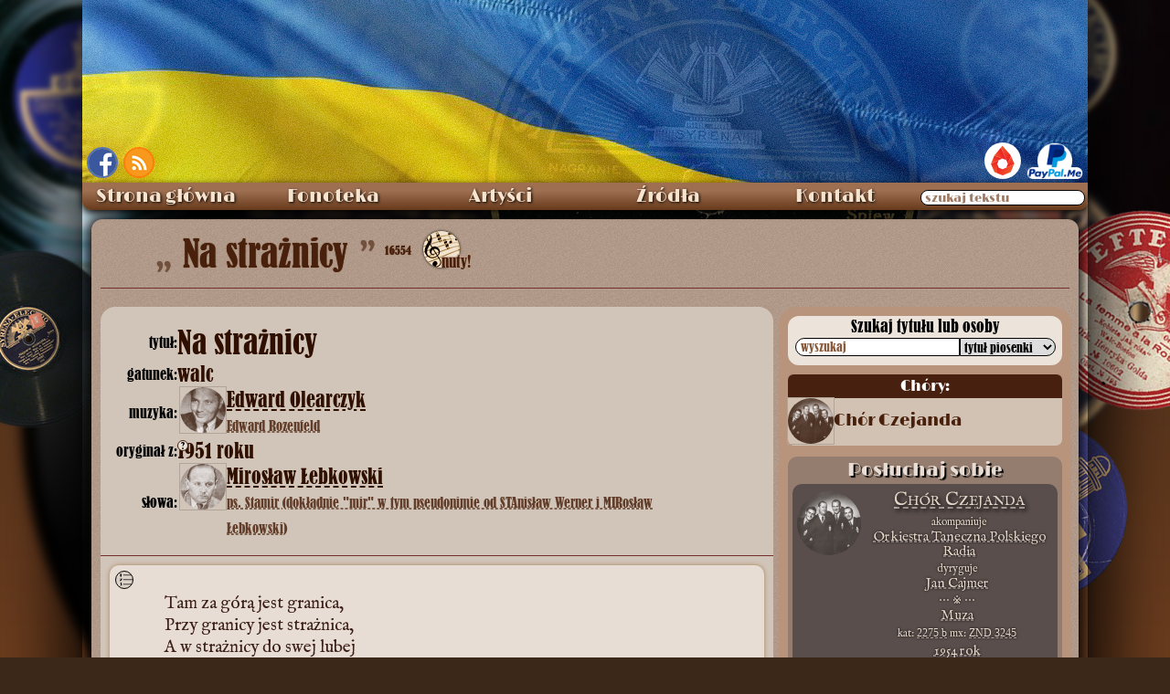

--- FILE ---
content_type: text/html; charset=UTF-8
request_url: https://staremelodie.pl/piosenka/2236/Na_straznicy
body_size: 26880
content:
<!DOCTYPE HTML>
<html lang="pl-PL">
<head>
    <script async src="https://www.googletagmanager.com/gtag/js?id=G-B2C2D0E1KM"></script>
<script>
  window.dataLayer = window.dataLayer || [];
  function gtag(){dataLayer.push(arguments);}
  gtag('js', new Date());

  gtag('config', 'G-B2C2D0E1KM');
</script>    <meta http-equiv="Content-Type" content="text/html; charset=utf-8">
    <meta property="og:title" content="Na strażnicy : walc - Stare Melodie">
    <meta property="og:description" content="Przecudny zgrzyt ze starych płyt">
    <meta property="og:image" content="https://staremelodie.pl/images/image.php?id=2236">
    <meta property="og:url" content="https://staremelodie.pl">
    <meta property="og:site_name" content="Stare Melodie - przecudny zgrzyt ze starych płyt">
    <meta property="og:type" content="website">
    <meta property="fb:admins" content="1527095955">
    
    <meta name="twitter:card" content="summary_large_image">
  <meta property="twitter:domain" content="staremelodie.pl">
  <meta property="twitter:url" content="https://staremelodie.pl">
  <meta name="twitter:title" content="Na strażnicy : walc - Stare Melodie">
  <meta name="twitter:description" content="Wersy wśród szumu płyt">
  <meta name="twitter:image" content="https://staremelodie.pl/images/logo.jpg">
    
    <link rel="shortcut icon" href="https://staremelodie.pl/favicon.ico">
    <meta name="mobile-web-app-capable" content="yes"/>
    <meta name="theme-color" content="#916A48"/>
    <meta name="msapplication-navbutton-color" content="#916A48">
    <meta name="apple-mobile-web-app-status-bar-style" content="#916A48">
	
	<!--meta name="viewport" content="width=device-width, initial-scale=1.0"-->
    <!--meta http-equiv="Content-Security-Policy" content="script-src 'unsafe-inline'"-->

    <link rel="alternate" type="application/rss+xml" href="https://staremelodie/rss/" title="Stare Melodie RSS kanał">
    <title>
        Na strażnicy         : walc - Stare Melodie</title>

    <link rel="search" type="application/opensearchdescription+xml" title="StareMelodie.pl" href="https://staremelodie.pl/opensearch.xml"/>

    <meta name="description" content=" - tekst piosenki">
    <link href="/resources/staremelodie.css?ver=622189x" rel="stylesheet" type="text/css">
    <link href="/resources/piosenka.css?ver=62212" rel="stylesheet" type="text/css">
	
	<link href="/resources/piosenka_header.css" rel="stylesheet" type="text/css">
	
    <link href="/resources/english_font.css" rel="stylesheet" type="text/css">
    <link rel="stylesheet" type="text/css" href="/resources/video.css"/>

    <script type="text/javascript" src="/resources/staremelodie.js?v=26686"></script>
	<script type="text/javascript" src="/resources/iframes.js?v=2" defer></script>
    <!--script type="text/javascript" async src="/resources/copy.js"></script-->
    <style>
		html, body {
			scroll-padding: 34px;
		}
        body {
            background-image: none;
            quotes: '\201E' '\201D' "‘" "’";
           /* background: linear-gradient(0deg, #d2b80d 50%, #014e9c 50%);*/
            background-repeat: no-repeat;
            background-attachment: fixed;
        }
        
        #himg {
            position: absolute;
            left: -2000px;
            max-width: 990px;
            max-height: 990px;
        }
        
        #stat {
            vertical-align: super;
            font-size: 12px;
        }
        
        #nuty_icon a:after {
            content: "nuty!";
            display: block;
            position: absolute;
            top: 22px;
            /* left: 10px; */
            font-size: 17px;
            margin-left: 20px;
            color: rgb(73, 32, 11);
            text-shadow: -1px -1px 1px #bfa18a, 1px -1px 1px #bfa18a;
        }
        
        .popraw {
            cursor: pointer;
            display: inline-block;
        }
        
        .cell sup {
            border: solid thin rgb(73, 32, 11);
            width: 12px;
            height: 12px;
            font-size: 10px;
            display: inline-block;
            line-height: 10px;
            text-align: center;
            border-radius: 100%;
            background-color: rgb(236, 228, 218);
            position: absolute;
            cursor: help;
        }
        
        .cell sup::after {
            opacity: 0;
        }
        
        .cell sup:hover:after {
            display: block;
            position: absolute;
            content: attr(alt);
            left: 10px;
            top: 10px;
            border: solid 1px black;
            width: 180px;
            font-size: 15px;
            white-space: normal;
            line-height: 16px;
            border-radius: 6px;
            background-color: rgb(231, 221, 213);
            font-family: english;
            padding: 3px;
            opacity: 1;
            box-shadow: 0px 0px 3px rgb(73, 32, 11);
            transition: all .3s ease-in-out;
        }
        
        .slide {
            width: 50px;
            height: 50px;
            background-color: #714325;
            cursor: pointer;
            z-index: 200;
            border-radius: 50%;
            line-height: 42px;
            margin: auto;
            display: none;
            box-shadow: 2px 2px 3px 2px #27221F;
            color: white;
            border: solid 3px #B8947C;
            font-family: lo1937;
            font-size: 74px;
            opacity: 0;
            transition: all 0.3s ease-out;
        }
        
        .slide:hover {
            color: #000;
            background-color: #FFF;
            border: solid 3px #000;
        }
        
        #lewo {
            margin-right: 10px
        }
        
        #prawo {
            margin-left: 10px
        }
        
        #artist_detail {
            min-height: 500px;
        }
        
        #artist_detail hr {
            height: 1px;
            background-color: #742E2E;
            margin-bottom: 10px;
            margin-top: 11px;
        }
        
        #artist_detail_name {
            font-family: old_caption, ruskie;
            font-size: 40px;
            font-weight: normal;
            margin-bottom: 10px;
            margin-left: 0px;
            line-height: 50px;
            color: #49200B;
            text-shadow: 0px 0px 1px #49200B;
            text-align: left;
            padding-left: 0px;
            white-space: nowrap;
            text-overflow: ellipsis;
            overflow: hidden;
        }
        
        .artysta_opis {
            font-size: 20px;
            vertical-align: middle;
            color: #300;
        }
        
        .portret {
            display: inline-block;
            width: 50px;
            height: 50px;
            /*border: solid 1px #b1a59a;*/
            outline: 1px solid #b1a59a;
            border-radius: 50%;
            vertical-align: middle;
            background-repeat: no-repeat;
            background-position: center center;
            background-size: cover;
            /*box-shadow: 0px 0px 6px #331606 inset, 0px 0px 6px #331606;*/
            margin: 0px 1px 4px 3px;
            background-color: #331606;
            background-blend-mode: screen;
            overflow: hidden;
        }
        
        .portret > a {
            display: block;
            height: 50px;
            text-decoration: none !important;
            border: none;
            width: 50px;
        }
        
        #keywords {
            background-color: rgb(231, 221, 213);
            margin: 0px 12px 12px 12px;
            padding: 6px;
            font-family: english;
            font-size: 16px;
            border-radius: 0px;
            display: flex;
            align-items: left;
            /*justify-content: space-around;*/
            /*width: 680px;*/
        }
        #keywords a {
            color: black;
            text-decoration-style: dashed;
            text-underline-offset: 4px;
            text-decoration-thickness: 1px;
        }
        #keywords a:hover {
            text-decoration-line: none;
        }
        #more_info {
            font-size: 16px;
            color: rgb(47, 15, 0);
        }
        
        .glos {
            margin: 6px 0px 0px -28px;
            /*text-transform: lowercase;*/
            font-weight: bold;
			font-variant: all-petite-caps;
    font-size: 22px;
        }
        .glos::first-letter {
            /*text-transform: capitalize;*/
			
        }
        
        .postac {
            margin-right: 3px;
        }
        
        .kwestia {
            xcolor: brown;
            margin-left: 30px;
        }
        #piosenka_big_title {
            padding-left: 60px;
        }
        #piosenka_big_title:before {
            content: open-quote;
            font-size: 38px;
            opacity: 0.6;
            margin-right: 2px;
        }
        
        #piosenka_big_title:after {
            content: close-quote;
            font-size: 38px;
            opacity: 0.6;
            margin-left: 2px;
        }
        
        .emo {
            font-family: emoty;
            display: inline-block;
            line-height: 24px;
            width: 22px;
            height: 22px;
            vertical-align: middle;
            border-radius: 50%;
            margin: 0px 2px;
            font-size: 22px;
            font-weight: bold;
            background-color: #d1c4b9;
        }
        
        .smile {
            background-position: -53px 0px;
        }
        
        .wink {
            background-position: -27px 0px;
        }
        
        .bigsmile {
            background-position: 0px 0px;
        }
        
        .sad {
            background-position: -27px -26px;
        }
        
        #_articleBody3 {
            xcounter-reset: linia;
        }
        
        #_articleBody3> div,
        #_articleBody3> span,
        #_articleBody3> sup,
        #_articleBody3:first-line,
        #_articleBody3> blockquote> div {
            xcounter-increment: linia;
        }
        
        #_articleBody3> div:before,
        #_articleBody3> span:before,
        #_articleBody3> sup:before,
        #_articleBody3:first-line,
        #_articleBody3> blockquote> div:before {
            xcontent: counter(linia);
            position: absolute;
            left: 40px;
            border: solid 0px black;
            width: 36px;
            box-shadow: 2px 0 1px -2px #594e4b;
        }
        
        a.przedstawienia {
            text-decoration: underline !important;
        }
        
        a.przedstawienia:hover {
            text-decoration: none !important;
        }
        
        abbr[data-definition] {
            position: relative;
            text-decoration-line: underline;
            text-decoration-style: dashed;
            text-decoration-color: #2f0f00;
            text-decoration-thickness: 1px;
            text-underline-offset: 2px;
            cursor: help;
        }
        
        abbr[data-definition]::after {
            content: attr(data-numer);
            position: absolute;
            pointer-events: none;
            font-size: 12px;
            font-family: Arial, sans-serif;
            bottom: 12px;
            right: -12px;
            display: flex;
            align-items: center;
            justify-content: center;
            width: 18px;
            height: 18px;
            background-color: #e7ddd5;
            border-radius: 50%;
            border: solid 1px;
            visibility: hidden;
            opacity: 0;
            transition: all .2s ease-out .2s;
            
        }
        
        abbr[data-definition]::before {
            content: attr(data-definition);
            font-size: 14px;
            line-height: 20px;
            position: absolute;
            left: 0px;
            top: 20px;
            visibility: hidden;
            opacity: 0;
            border: solid 1px #2f0f00;
            border-radius: 0px 6px 6px 6px;
            padding: 6px;
            /*background-color: #e7ddd5;*/
            background-color: #3b1f17;
            color: #e7ddd5;
            z-index: 1000;
            user-select: none;
            pointer-events: none;
            transition: all .3s ease-out;
            width: max-content;
            white-space: pre-line;
            max-width: 500px;
        }
        
        abbr[data-definition]:hover::before {
            /*top: 20px;*/
            left: calc(var(--ex) + 20px);
            visibility: visible;
            opacity: 1;
        }
        
        abbr[data-definition]:hover:after {
            opacity: 1;
            visibility: visible;
        }
        
        #definicje {
            margin: 6px 12px;
            padding: 6px;
            background-color: rgb(231, 221, 213);
            font-family: english;
            font-size: 16px;
        }
        
        #definicje_title {
            margin-bottom: 6px;
        }
        
        #definicje_lista {
            display: grid;
            gap: 12px 6px;
            grid-template-columns: auto 8px 1fr;
            margin-left: 12px;
        }
        
        #definicje .skrot {}
        
        #definicje .definicja {
			/*margin-left: 8px;*/
    		/*white-space: pre-line;*/
            position: relative;
            /*top: -20px;*/
		}
        
        #definicje .def_numer {
            font-size: smaller;
            position: relative;
            top: -4px;
        }
        
        summary {
            list-style: none;
            margin-left: 10px;
            }
        summary::marker {
            display: none;
            /*content: " + ";
            color: red;
            width: 18px;
            height: 18px;
            xdisplay: inline-grid;
            place-content: center;
            display: none;
            transition: all .3s linear;*/
        }
        #definicje details[open] summary::markerx {
            content: " - ";
            /*color: blue;*/
        }
        #definicje details summary::before { 
            content:" + "; 
            color: #3b1f17; 
            cursor: pointer;
            display: inline-grid;
            width: 18px;
            height: 18px;
            transition: all .3s linear;
    
            place-content: center;
            margin-left: -18px;
            }
        details div {
            margin-left: 9px;
        }

        #definicje details[open] summary::before{ 
          content:" - "; 
          /*color: red;*/
          /*transform: rotate(90deg);*/
        }
        #kto_przepisal {
            margin: 0px 12px;
            background-color: rgb(236, 236, 227);
            padding: 10px;
            border-radius: 0px;
            font-family: english;
            font-size: 18px;
            word-wrap: break-word;
        }

    </style>
    <script>
        document.onreadystatechange = function () {
                if ( document.readyState === "interactive" ) {
                    poka();
                }
            }
            //
        window.addEventListener( 'hashchange', poka, false );
        //
        function poka() {
            if ( location.hash ) {
                var ha = location.hash.split( '#' )[ 1 ];
                if ( ha.split( '/' )[ 0 ] === "zoom" ) {
                    zoom( '/etykiety_plyt/' + ha.split( '/' )[ 1 ] );
                    console.log( "zmiana hasza" );
                }
            }
        }

        function popraw() {
            var pi = dE("piosenka_text");
            pi.style.textShadow = "none"; //"0px 0psx 0px black";
            pi.style.color = "#000";
            pi.style.backgroundColor = "#FFF";
            pi.style.fontSize = "20px";
            pi.style.lineHeight = "25px";
        }
        //
        function popraw_ciut() {
            var pi = dE("piosenka_text");
            pi.style.textShadow = "none"; //"0px 0psx 0px black";
            pi.style.color = "#000";
            pi.style.fontSize = "18px";
            pi.style.lineHeight = "22px";
            pi.style.backgroundColor = "rgb(231, 221, 213)";
        }
   
    
    window.addEventListener("load",zaznacz);
    window.addEventListener("hashchange",zaznacz);
    ///
    function zaznacz(){
    var has_hash = window.location.hash.substring(1);
        //console.log(window.location);
        //de(""+has_hash+"") ? de(""+has_hash+"").scrollIntoView({behavior: "smooth", block: "center", inline: "start"}) : null;
    }
    
        setTimeout(() => history.replaceState(null,null,' '),3000);
    
    </script>   
    
</head>

<body>
        <div id="bckg"></div>
    <div id="bckg_front"></div>
    <img src="" id="himg">
    <div id="pokazywarka" onclick="odzoom(0)">
        <div id="pokazywarka_img">
            <div id="lewo" class="slide" onClick="next(-1);">&#171;</div>
            <div id="pokazywarka_img_cell"> <img src="/images/loading.svg" id="pokazywarka_obr"> </div>
            <div id="prawo" class="slide" onClick="next(1);">&#187;</div>
        </div>
        <div id="pokazywarka_video"></div>
    </div>
    <div id="wraper">
        <div id="top">
            <style>
#fb {
	position:absolute;
	left: 5px;
	bottom: 5px; 
	border: solid 2px rgb(87, 115, 185);
	border-radius: 50%;
	overflow: hidden;
	width: 34px;
	height: 34px;	
}
#rss {
	position: absolute;
    bottom: 5px;
    left: 45px;
    overflow: hidden;
    border-radius: 50%;
    line-height: 0px;
    font-size: 0px;
    border: solid 2px #ff7d0b;
    box-shadow: 0px 0px 11px 2px #e67e23 inset;
    width: 34px;
    height: 34px;
}
	
	#paypal {
		position: absolute;
		right: 5px;
		bottom: 1px;
	}
	#patronite {
		display: inline-block;
    margin-right: 6px;
    background-color: white;
    border-radius: 20px;
    width: 40px;
    height: 40px;
    overflow: hidden;
		transition: width 0.2s cubic-bezier(0.25, 0.46, 0.45, 0.94);
	}
	#patronite a {
		display: block;
	}
	#patronite:hover {
		width: 148px;
	}
	#patronite img {
		height: 52px;
    position: relative;
    left: -7px;
    top: -6px;
	}
</style>
<div id="fb"><a href="https://www.facebook.com/Szlagiery" target="_blank"><img src="/images/fb.png" alt="Stare Melodie na Facebook" title="Stare Melodie na FaceBook"></a></div><div id="rss"><a href="http://staremelodie.pl/rss/" target="_blank" title="StareMelodie.pl - kanał RSS" alt="StareMelodie.pl - kanał RSS"><img src="/images/rss.png" alt="StareMelodie.pl - kanał RSS"></a></div>
<div id="paypal"><div id="patronite"><a href="https://patronite.pl/StareMelodiepl" target="_blank"><img src="/images/patronite.svg"></a></div><a href="https://www.paypal.me/StareMelodie" target="_blank"><img src="/images/paypal.me.png" style="height: 40px" title="wspomóż StareMelodie.pl"></a></div>        </div>
        <style>
#search_wraper {
    position: relative;
}
#search_wraper label {
    position: absolute;
    font-size: 13px;
    color: #9c7a63;
    pointer-events: none;
    top: 6px;
    left: 5px;
    text-shadow: none;
    transition: all .3s cubic-bezier(0, 1.82, 1, 1);
}
#search_wraper input:focus + label, #search_wraper input:not(:placeholder-shown) + label {
    top: -10px;    
    color: #e7ddd5;
    text-shadow: 0 0 3px #2d170c; 
}
	
	#search_wraper input::placeholder {
		color: transparent;
		transition: color .2s linear;
	}
	
	#search_wraper input:focus::placeholder {
    color: #895a3c;
}
#nav > ul > li:last-child:hover {
    background: -webkit-linear-gradient(top, #9E6F51 30%,#683A1C 100%);
}
</style>
<div id="menu" class="ns">
  
    <nav id="nav" aria-label="nawigacja strony">
      
      <ul role="menubar">
        <li> <a role="menuitem" href="/">Strona główna</a> </li>
        
        <li id="fonoteka"> Fonoteka
          <ul role="menu">
            <li role="none"> <a role="menuitem" href="/fonoteka">Piosenki od A do Ż</a> </li>
             <li role="none"> <a role="menuitem" href="/biblioteka">Biblioteka nut</a> </li>
             <li role="none"> <a role="menuitem" href="/radio">Radio Stare Melodie</a> </li>
            <li role="none"> <a role="menuitem" href="/wytwornie" style="font-size: 13px">Wytwórnie fonograficzne</a> </li>
            <li role="none"> <a role="menuitem" href="/etykiety/all">Etykiety płyt</a> </li>
            <li role="none"> <a role="menuitem" href="/katalogi_plyt">Katalogi wytwórni</a> </li>
            <li role="none"> <a role="menuitem" href="/bez_tekstu">Utwory bez tekstu</a> </li>
            <li role="none"> <a role="menuitem" href="/search">Szukaj wszędzie</a> </li>
          </ul>
        </li>
        
        <li id="artysci"> Artyści
          <ul>
            <li role="none"> <a role="menuitem" href="/artysci">Katalog artystów</a> </li>
            <li role="none"> <a role="menuitem" href="/dyrygenci_i_orkiestry">Dyrygenci i orkiestry</a> </li>
            <li role="none"> <a role="menuitem" href="/sceny">Teatry i kabarety</a> </li>
            <li role="none"> <a role="menuitem" href="/przedstawienia">Przedstawienia</a> </li>
            <li role="none"> <a role="menuitem" href="/galeria">Fotografie</a> </li>
          </ul>
        </li>
        
         
        
        <li id="galeria"> <a role="menuitem" href="/zrodla/">Źródła</a> </li>
        
       
        
        <li id="kontakt"> <a role="menuitem" href="/kontakt">Kontakt</a> </li>
        <li role="none">
        <span id="search_wraper">
          <input type="search" placeholder=" miłego szukania " id="all_search" tekst="wszędzie" incremental="incremental" oninput="allsearch(this.value)" style="border-radius: 12px; width: 180px;padding-left: 3px;">
          <label for="all_search">szukaj tekstu</label>
          </span>
        </li>
      </ul>
      
    </nav>
    
  <div id="total_search"></div>
</div>
        <div id="content">
            <div id="artist_detail" itemscope itemtype="http://schema.org/Article" itemref="_publisher2 _articleBody3 _datePublished4 _author5 _author6">
                <h1 id="artist_detail_name"> <!---span class="artysta_opis">piosenka:</span-->
                    <span itemprop="name" id="piosenka_big_title">
                        Na strażnicy                    </span>
                    <span id="stat">
                        16554
                    </span>
                                        <span id="nuty_icon" style="margin-left: 10px;width: 40px; height:40px;display: inline-block;overflow:hidden;border-radius: 50%;box-shadow: 0px 0px 3px black;"><a href="/piosenka/2236/Na_straznicy#nuty"><img src="/images/nuty.jpg" alt="nuty" title="nuty"></a></span>
                                        <hr>
                </h1>
                <div id="piosenka_body">

                    <div itemscope itemtype="http://schema.org/Article" id="piosenka_opis">
                        <div id="piosenka_opis_data">
                            <div class="row">
                                <div class="cell data_title">tytuł:</div>
                                                                <div itemprop="name" class="cell data_value">
									<h2 class="data_value_title" aria-label="tytuł utworu">Na strażnicy</h2>
                                                                    </div>
                            </div>

                                                        <div class="row">
                                <div class="cell data_title">gatunek:</div>
                                <div class="cell data_value">
                                    walc                                </div>
                            </div>
                            
                            <div class="row">
                                <div class="cell data_title">muzyka:</div>
                                <div class="cell data_value"> <span id="_author5" itemprop="author" itemscope itemtype="http://schema.org/Person"> <span itemprop="name">
                 <div class="person"><div class="portret" style="background-image:url(/galeria_images/miniatury/thumb_120_120_Edward_Olearczyk_StareMelodie.pl_1613178473.jpg)">
                <a href="/kompozytorzy/262/Edward_Olearczyk" alt="Edward Olearczyk" title="Edward Olearczyk">&nbsp;</a>
            </div><div class="person_names"><span class="big"><a href="/kompozytorzy/262/Edward_Olearczyk" alt="Edward Olearczyk" title="Edward Olearczyk">Edward Olearczyk</a></span> <span class="small"><a href="/kompozytorzy/262/Edward_Olearczyk" alt="Edward Olearczyk" title="Edward Olearczyk" style="color: #623e2a !important;">Edward Rozenfeld</a></span></div></div>                </span>
                                
                                    </span>
                                </div>
                            </div>
                                                        <div class="row">
                                <div class="cell data_title">oryginał z:<sup alt="W miarę możliwości rok pierwszego wykonania lub powstania oryginału">?</sup>
                                </div>
                                <div class="cell data_value">
                                    1951 roku
                                </div>
                            </div>
                                                        <div class="row">
                                <div class="cell data_title">słowa: </div>
                                <div class="cell data_value"> <span id="_author6" itemprop="author" itemscope itemtype="http://schema.org/Person"> <span itemprop="name">
                 <div class="person"><div class="portret" style="background-image:url(/galeria_images/miniatury/thumb_120_120_Miroslaw_Lebkowski_StareMelodie.pl_1613184358.jpg)">
                <a href="/teksciarze/9/Miroslaw_Lebkowski" alt="Mirosław Łebkowski" title="Mirosław Łebkowski">&nbsp;</a>
            </div><div class="person_names"><span class="big"><a href="/teksciarze/9/Miroslaw_Lebkowski" alt="Mirosław Łebkowski" title="Mirosław Łebkowski">Mirosław Łebkowski</a></span> <span class="small"><a href="/teksciarze/9/Miroslaw_Lebkowski" alt="Mirosław Łebkowski" title="Mirosław Łebkowski" style="color: #623e2a !important;">ps. Stamir (dokładnie "mir" w tym pseudonimie od STAnisław Werner i MIRosław Łebkowski)</a></span></div></div>                </span>
                                
                                    </span>
                                </div>
                            </div>

                                                                                                            </div>
                        <div id="piosenka_opis_tekst" style="padding-bottom: 10px">
                            <hr style="margin-top: 16px">

                            <style>
                                #piosenka_text {
                                    position: relative;
                                    font-size: clamp(1.1rem, 4vw + 2px, 1.2rem);
                                    line-height: 1.3;
									hyphens: auto;
    								/*text-align: justify;*/
									
									& div::first-letter {
										/*color: red;*/
									}
                                    & .dash {
                                        margin-left: -12px;
                                    }
                                }
                                
                                #piosenka_text::spelling-error {
                                    background-color: red;
                                }
                                
                                #piosenka_text::grammar-error {
                                    background-color: red;
                                }
								
								#lines_switch_box {
									/*position: sticky;*/
									/*top: 60px;*/
								}
                                
                                #lines_switch {
                                    outline: none;
                                    position: absolute;
                                    width: 20px;
                                    height: 20px;
                                    left: 12px;
                                    top: 12px;
                                    transform: translate(-6px, -6px);
                                    border: solid 1px black;
                                    border-radius: 50%;
                                    overflow: hidden;
                                    background: url(/images/linie.svg) no-repeat;
                                    background-size: contain;
                                    background-color: #ddd2c8;
                                    cursor: pointer;
                                    transition: all 0.2s ease-out;
                                    user-select: none;
                                }
                                
                                #lines_switch:hover {
                                    width: 32px;
                                    height: 32px;
									left: 4px;
    								top: 4px;
                                    box-shadow: 4px 4px 8px 2px;
                                }
                                
                                #lines_switch img {
                                    width: 30px;
                                    height: 30px;
                                    margin-left: 3px;
                                    margin-top: -1px;
                                }
                                
                                #linie {
                                    position: absolute;
                                    top: 29px;
                                    left: 0px;
                                    counter-reset: linie;
                                    width: 100%;
                                    pointer-events: none;
                                    user-select: none;
                                }
                                
                                .linia {
                                    counter-increment: linie;
                                    box-shadow: inset 0 -1px 0px rgba(184, 148, 124, 0.5);
                                    margin: 0px 22px 0px 28px;
                                    color: #8a6d6d;
                                }
                                
                                .linia:before {
                                    content: counter(linie);
                                    margin-left: -22px;
                                }
                                
                                #_articleBody3 sup {
                                    /*line-height: 8px;*/
                                    vertical-align: middle;
                                    position: relative;
                                    bottom: 6px;
                                }

                            </style>
                            <script>
                                var on = 0;

                                function linie() {
                                    on ^= 1;
                                    if ( on ) {
                                        var txt_h = parseInt( window.getComputedStyle( de( "piosenka_text" ), null ).height );
                                        var txt_lh = parseInt( window.getComputedStyle( de( "piosenka_text" ), null ).lineHeight );
                                        var ile = ( txt_h - 90 ) / txt_lh;
                                        var ls = "";
                                        for ( var i = 0; i < ile; i++ ) {
                                            ls += '<div class="linia"></div>';
                                        }
                                        de( "linie" ).innerHTML = ls;
                                        de( "lines_switch" ).style.backgroundColor = "#FFF";
                                    } else {
                                        de( "linie" ).innerHTML = "";
                                        de( "lines_switch" ).style.backgroundColor = "#ddd2c8";
                                    }
                                }
                            </script>

                            <div id="piosenka_text" aria-label="tekst piosenki">
                                								<div id="lines_switch_box">
                                <div id="lines_switch" onClick="linie();" title="numery linii"></div>
								</div>
                                <div id="linie"></div>
                                                                <span id="_articleBody3" itemprop="articleBody">
                                    <div>Tam za górą jest granica,</div><div>Przy granicy jest strażnica,</div><div>A w strażnicy do swej lubej</div><div>Żołnierz pisał list.</div><div><br></div><div>Tego listu wszystkie treści</div><div>W swej piosence żołnierz zmieścił</div><div>I powstała tak piosenka,</div><div>Której refren brzmi:</div><div><br></div><blockquote><div>Hen, daleko za mgłą</div><div>Jest rodzinny mój dom.</div><div>Tam dziewczyna ma śpi</div><div>W mej rodzinnej wsi.</div></blockquote><div><br></div><blockquote><div>Gwiazdy gaszą swój blask,</div><div>Bo już budzi się brzask.</div><div>Gdy ty śpisz, kraju strzeże ktoś tu,</div><div>By cię nikt nie zbudził ze snu.</div></blockquote><div><br></div><div>Piosnka wnet się spodobała,</div><div>Zna ją już kompania cała,</div><div>Przy strażnicy, na granicy</div><div>Zna ją każdy ptak.</div><div><br></div><div>A gdy noc zapada głucha,</div><div>Często nawet księżyc słucha,</div><div>Jak po służbie, gdzieś samotnie</div><div>Żołnierz nuci tak:</div><div><br></div><div><br></div><div>Dni w żołnierskim płyną trudzie,</div><div>Było lato, przyszedł grudzień.</div><div>Już strażnicę przy granicy</div><div>Śnieżny okrył płaszcz.</div><div><br></div><div>Czasem w noc od śniegu białą</div><div>Nad granicą padną strzały.</div><div>Śpij spokojnie, moja miła,</div><div>Dzielnie czuwa straż.</div>                                </span>
                            </div>

                                                                                    <meta itemprop="dateModified" content="05-07-2022">
                            <div id="podpis">
                                <!--div class="popraw" onclick="popraw_ciut()"><img src="/images/okulary.png" width="35" height="15" alt="Popraw swój wzrok!" title="Popraw swój wzrok!"></div-->
                                <!--div class="popraw" onclick="popraw()"><img src="/images/okulary.png" width="50" height="20" alt="Popraw swój wzrok!" title="Popraw swój wzrok!">
                                </div-->
                                <span id="_datePublished4" itemprop="datePublished" content="18.05.2016" style="font-family: english; font-size: 16px">
                                    18.05.2016 
                                </span>
                            </div>

                             <script>
        window.addEventListener( 'DOMContentLoaded', ( e ) => {
            
            let abbrs = document.getElementsByTagName("abbr");
            //for(a of document.getElementsByTagName("abbr")) console.log(a);
            
            let abbrs_arr = [];
            let incr = 1;
            let tagi = "";
            let json = '[]';
            //console.log("");
            const json_slownik = JSON.parse(json);
            let bylo = [];
            //
            if ( abbrs.length ) {
                for ( ab of abbrs ) {
                    // console.log(ab.dataset.numer);
                    let num = parseInt( ab.dataset.numer, 10 );

                    if (!abbrs_arr[num]) abbrs_arr[num] = incr++;
                    //abbrs_arr[num] = null ?? incr++;
                    ab.dataset.numer = abbrs_arr[ab.dataset.numer];
                    
                    if(!bylo[ab.dataset.id]){
                    
                    tagi += '<div class="skrot" id="def_' + ab.dataset.numer + '" title="' + ab.dataset.id + '">\n';
                    tagi += '<span class="def_numer"> ' + ab.dataset.numer + ') </span> ';
                    tagi += ab.textContent + " <!--" + json_slownik[ab.dataset.id]["skrot"] + "--></div>";// + ab.dataset.definition + '</div>\n';
                    tagi += '<span> -</span>';
                    tagi += '<div class="definicja">';
                    if(json_slownik[ab.dataset.id]["alt_skrot"]){ // &&  json_slownik[ab.dataset.id]["alt_skrot"].indexOf(ab.textContent) <= 0){
                    tagi += '<details><summary title="inne wystąpienia w tekstach">' + (!json_slownik[ab.dataset.id]["skrot"].match("/\b"+ab.textContent+"\b/g") ? json_slownik[ab.dataset.id]["skrot"] : ' ') + ' → ' + ab.dataset.definition + '</summary>';
                    tagi += '<div>wystąpienia: ' + json_slownik[ab.dataset.id]["skrot"] + ', ' + json_slownik[ab.dataset.id]["alt_skrot"] + '</div>';
                    tagi += '</details>';
                    }else{
                    tagi += ' ' + ab.dataset.definition;
                    }
                    tagi += '</div>\n';
                    //
                    bylo[ab.dataset.id] = 1;
                    
                    }
                }
                //console.log( bylo );
                //console.log( json_slownik[7] );
                //
                de("definicje_lista").innerHTML = tagi;
                
                
                //console.log('  '); //= addslashes({$data$definicje_skrotow}); ?> );
            }
        } );
    </script>

                                                                                    <div id="keywords">
                                <div style="display:inline-block;width: 108px;">słowa kluczowe: </div>
                                <div style="display:inline-block;width: 556px;vertical-align: text-top;">
                                                                        <a href="/keywords/granica">
                                        granica                                    </a>
                                                                        <a href="/keywords/strażnica">
                                         strażnica                                    </a>
                                                                        <a href="/keywords/żołnierskie_klimaty">
                                         żołnierskie klimaty                                    </a>
                                                                        <a href="/keywords/żołnierze">
                                         żołnierze                                    </a>
                                                                    </div>
                            </div>
                            
                            <hr>
                                                                                    <div id="text_legenda"><fieldset><legend>Legenda:</legend>
                                <div><span class="legenda_symbol">inc, incipit</span> - incipit - z braku informacji o tytule pozostaje cytat, fragment tekstu z utworu</div>
                                <div><span class="legenda_symbol">abc (?), (abc?)</span> - tekst poprzedzający (?) jest mało czytelny (przepisywanie ze słuchu)</div>
                                <div><span class="legenda_symbol">abc ... def</span> - tekst jest nieczytelny (przepisywanie ze słuchu)</div>
                                <div><span class="legenda_symbol">abc/def</span> - tekst przed i po znaku / występuje zamiennie</div>
                                <div><span class="legenda_symbol">abc <sup>(abc)</sup></span> - wyraz lub zwrot wymagający opisu, komentarza</div>
                                <div><span class="legenda_symbol">(abc)</span> - didaskalia lub głupie komentarze kierownika</div>
								</fieldset>
                            </div>
                                                        <style>
#comments {
	margin: 0px 12px;
     container-type: inline-size;
  container-name: com;
}
.comment {
	background-color: #FFF;
	margin: 6px 0px;
	padding: 6px;
	border-radius: 0px;
	overflow: auto;
   
   
}
    .comment:target {
        /*background-color: rgba(127,127,127,0.2);*/
        outline: dotted 2px;
    }
 .comment:target .nick {
        background-color: rgba(127,127,127,0.5);
    }
    
   
#form {
	margin-bottom: 10px;	
}
#dod_kom {
	font-family: old_caption;
	font-size: 16px;
	margin-bottom: 5px;
}
#nick {
	border: solid 1px #600;	
	padding: 5px;
	border-radius: 10px;
	margin-bottom: 5px;
	width: 200px;
	font-family: english;
	font-size: 16px;
}
.nick {
	font-family: old_caption;	
	font-size: 16px;
	margin-bottom: 5px;
    padding: 2px 8px;
}
   
.kom_data {
	vertical-align: super;
    font-size: smaller;
	float:right;
}
#komentarz {
	border: solid 1px #600;	
	width: 100%;
	padding: 5px;	
	border-radius: 10px;
	font-family: english;
	font-size: 16px;
	line-height: 18px;
	background-repeat: no-repeat;
	background-position: center center;	
    background-size: 70px;
	word-wrap: break-word;
	white-space: pre-wrap;
    overflow-wrap: break-word;
	resize: vertical;
	field-sizing: content;
    min-height: 140px;
	/*background-image: url(/images/loading.svg);*/
	caret-color: #b8947c;
}
.komentarz {
	margin-left: 15px;
	font-size: 16px;
	font-family: english;
	overflow-wrap: anywhere;
}
    .komentarz a {
        color: black;
        display: inline-block;
    }
#but_div {
	text-align: right;
	margin-right: 40px;	
}
#send_com {
	line-height: 24px;
	width: 180px;
	border: solid 1px #300;
	cursor: pointer;
	border-radius: 12px;
	font-family: limelight;
	background-color: rgb(190, 158, 123);	
	transition: all 0.3s ease-in;
}
#send_com:hover {
	background-color: rgb(124, 81, 34);
	color: white;
}
#komentarze_users {
	background-repeat: no-repeat;
	background-position: center center;	
}
.komentarz iframe {
    width: 650px;
    aspect-ratio: 16 / 9;
	display: block;
	margin: 10px;
}
    .komentarz .archive_share {
        text-align: center;
        background-color: #000;
        width: 660px;
        padding-bottom: 1px;
        margin-block: 6px 0px;
    }
    .komentarz .archive_share img {
        border-radius: 50%;
    }
    .komentarz .archive_share iframe {
        margin-inline: auto;
        width: 620px;
    }
    
    .ilustracja {
        display: inline-block;
        /*float: left;*/
        
    }
    .ilustracja a {
        margin-right: 12px;
    }
    .ilustracja:after, .ilustracja::after {
        content: " ";
        clear: both;
    }
    .ilustracja img {
        max-height: 260px;
        max-width: 670px;
    }
    .komentarz div + br {
        clear: both;
        display: none;
    }
    .komentarz div + br x {
        display: block;
    }
audio, video {
	display: block;	
    width: 100%;
	max-height: 500px;
	margin-block: 6px 12px;
	background: url(/images/black_dot.png);
}
	
</style>
<script type="text/javascript">
var xhr = new XMLHttpRequest();
//console.log(xhr);
//
function pokaz(){
	xhr.abort();
	//
	var fd = new FormData();
	//
	fd.append("pokaz",1);
	fd.append("id",2236);
	//
	xhr.open("POST","/comments.php",true);
	//
	xhr.onloadstart = function(){
		dE("komentarz").style.backgroundImage = "url(/images/loading.svg)";
	}
	xhr.onload = function(){
		dE("komentarz").style.backgroundImage = "none";	
	}
	xhr.onloadend = function(){
		dE("komentarze_users").innerHTML = xhr.responseText;
			setTimeout(function(){	
			dE("send_com").removeAttribute("disabled");
			}, 3000);
	}
	xhr.send(fd);
}
	//
	function fix_it(co){
		var to = co.replaceAll("#","&num;");
			/*to = co.replaceAll("...","ÃƒÂ¢Ã¢â€šÂ¬Ã‚Â¦");*/
		return to;
	}
//
function dodaj(){
	xhr.abort();
	//
	if(dE("nick").value.trim() == ""){
		dE("nick").placeholder = "Podpisz się!";
	} else if(dE("komentarz").value.trim() == ""){
		dE("komentarz").placeholder = "Wpisz coś, zanim wyślesz!";
	} else {
		dE("send_com").setAttribute("disabled","disabled");
	//
		const d = new Date();
  d.setTime(d.getTime() + (100*24*60*60*1000));
  let expires = "expires="+ d.toUTCString();
	document.cookie = "nick=" + dE("nick").value.trim() + ";" + expires;
		//
	var fd = new FormData();
	fd.append("dodaj",1);
	fd.append("id", 2236);
	fd.append("czek",dE("czek").value);
	fd.append("nick",dE("nick").value);
	fd.append("komentarz",fix_it(dE("komentarz").value));
	//
	xhr.open("POST","/comments.php",true);
	//
	xhr.onloadstart = function(){
		dE("komentarz").style.backgroundImage = "url(/images/loading.svg)";
	}
	//
	xhr.onloadend = function(){
		dE("send_com").setAttribute("disabled","true");
		dE("komentarz").style.backgroundImage = "none";
	}
	//
	xhr.onload = function(){
		if(xhr.responseText == 1){
		pokaz();
		dE("komentarz").value = "";
	} else {
	dE("komentarze_users").innerHTML = "Oj... " + xhr.responseText;
	};	
	}
	//
	xhr.send(fd);
	}
	
}
//
/*document.onreadystatechange = function () {
  if (document.readyState == "interactive") {
//	pokaz();  
  }
}*/
    /*
    document.getElementById('pasteArea').onpaste = function (event) {
  // use event.originalEvent.clipboard for newer chrome versions
  var items = (event.clipboardData  || event.originalEvent.clipboardData).items;
  console.log(JSON.stringify(items)); // will give you the mime types
  // find pasted image among pasted items
  var blob = null;
  for (var i = 0; i < items.length; i++) {
    if (items[i].type.indexOf("image") === 0) {
      blob = items[i].getAsFile();
    }
  }
  // load image if there is a pasted image
  if (blob !== null) {
    var reader = new FileReader();
    reader.onload = function(event) {
      console.log(event.target.result); // data url!
      document.getElementById("pastedImage").src = event.target.result;
    };
    reader.readAsDataURL(blob);
  }
}
*/
</script>
<hr>
<div id="comments">
  <div id="komentarze_users">
            <div id="comment_6297" name="comment_6297" class="comment">
      <div id="nick_6297" class="nick">
        Basia        <span class="kom_data">
        2016-05-24 17:22        </span></div>
      <div id="kom_6297" class="komentarz">
        wprawdzie rok 54, ale... ładnie  <span class="emox">🙂</span> <br />
Włodzimierz Kotarba<br />
<a href="https://www.youtube.com/watch?v=qy_CShLtfxY" target="_blank">https://www.youtube.com/watch?v=qy_CShLtfxY</a><iframe width="650" height="380" loading="lazy" src="https://www.youtube.com/embed/qy_CShLtfxY?&&" frameborder="0" allowfullscreen></iframe>      </div>
    </div>
            <div id="comment_7815" name="comment_7815" class="comment">
      <div id="nick_7815" class="nick">
        Basia        <span class="kom_data">
        2016-09-06 10:47        </span></div>
      <div id="kom_7815" class="komentarz">
        fotki:<br />
Edward Olearczyk, Henryk Swolkień, Witold Lutosławski, Jan Maklakiewicz, Władysław Szpilman, Alfred Gradstein<br />
<div class="ilustracja"><a href="https://onpolishmusic.files.wordpress.com/2013/01/ric59b-5122.jpeg" target="_blank"><img src="/img.php?url=https://onpolishmusic.files.wordpress.com/2013/01/ric59b-5122.jpeg" xonclick="zoom('/img.php?url=https://onpolishmusic.files.wordpress.com/2013/01/ric59b-5122.jpeg')"></a></div><br />
<br />
      </div>
    </div>
            <div id="comment_7824" name="comment_7824" class="comment">
      <div id="nick_7824" class="nick">
        sztywny Pal Abrahama        <span class="kom_data">
        2016-09-06 16:41        </span></div>
      <div id="kom_7824" class="komentarz">
        walcotwistowy Rinnczyżewski z 1964 jest OK, a  walconietwistowe nagranie 10 lat starsze - za młode. <br />
<br />
Dziwnymi szlakami chodzą kryteria kierownika ;P      </div>
    </div>
            <div id="comment_7825" name="comment_7825" class="comment">
      <div id="nick_7825" class="nick">
        kierownik         <span class="kom_data">
        2016-09-06 18:01        </span></div>
      <div id="kom_7825" class="komentarz">
        Jezusie... Co, gdzie znowu?      </div>
    </div>
            <div id="comment_7826" name="comment_7826" class="comment">
      <div id="nick_7826" class="nick">
        sztywny Pal Abrahama        <span class="kom_data">
        2016-09-06 19:53        </span></div>
      <div id="kom_7826" class="komentarz">
        cudze chwalicie swego nie znacie<br />
sami nie wiecie co tu wrzucacie <span class="emox">😉</span> <br />
<br />
<a href="http://staremelodie.pl/piosenka/115/Biedroneczki_sa_w_kropeczki" target="_blank">http://staremelodie.pl/piosenka/115/Biedroneczki_sa_w_kropeczki</a>      </div>
    </div>
            <div id="comment_7827" name="comment_7827" class="comment">
      <div id="nick_7827" class="nick">
        sztywny Pal Abrahama        <span class="kom_data">
        2016-09-06 19:56        </span></div>
      <div id="kom_7827" class="komentarz">
        ale przestanę się czepiać, jak kierownictwo przyzna, że  piosenki Przybory i Wasowskiego (te najstarsze, z lat 1953-67) jednak tu pasują <span class="emox">😉</span>       </div>
    </div>
            <div id="comment_7828" name="comment_7828" class="comment">
      <div id="nick_7828" class="nick">
        kierownik         <span class="kom_data">
        2016-09-06 21:45        </span></div>
      <div id="kom_7828" class="komentarz">
        To już wolę czepianie.      </div>
    </div>
            <div id="comment_7830" name="comment_7830" class="comment">
      <div id="nick_7830" class="nick">
        sztywny Pal Abrahama        <span class="kom_data">
        2016-09-06 22:14        </span></div>
      <div id="kom_7830" class="komentarz">
        No to wrzucaj tego Kotarbę (wyżej) co go Basia wyżej zapodała      </div>
    </div>
            <div id="comment_7831" name="comment_7831" class="comment">
      <div id="nick_7831" class="nick">
        sztywny Pal Abrahama        <span class="kom_data">
        2016-09-06 22:19        </span></div>
      <div id="kom_7831" class="komentarz">
        co robi niepasujący Wasowski z 1960 roku na Starych Melodiach ? <span class="emox">😋</span> <br />
<br />
Grzesiuka z 1959 kierownik wrzucić nie chciał...      </div>
    </div>
            <div id="comment_12896" name="comment_12896" class="comment">
      <div id="nick_12896" class="nick">
        Krystyna        <span class="kom_data">
        2017-07-13 01:50        </span></div>
      <div id="kom_12896" class="komentarz">
        Tekst - Miroslaw Lebkowski. Prosze poprawic.      </div>
    </div>
            <div id="comment_12897" name="comment_12897" class="comment">
      <div id="nick_12897" class="nick">
        kierownik        <span class="kom_data">
        2017-07-13 02:13        </span></div>
      <div id="kom_12897" class="komentarz">
        Dziękuję.      </div>
    </div>
            <div id="comment_13963" name="comment_13963" class="comment">
      <div id="nick_13963" class="nick">
        Ewa         <span class="kom_data">
        2017-10-01 21:41        </span></div>
      <div id="kom_13963" class="komentarz">
        Piękna piosenka i piękne wykonanie .      </div>
    </div>
            <div id="comment_16380" name="comment_16380" class="comment">
      <div id="nick_16380" class="nick">
        krzysztof 201805        <span class="kom_data">
        2018-05-24 22:59        </span></div>
      <div id="kom_16380" class="komentarz">
        pozdrawiam kolegow z roku 1981 w GBWOP Batalion  Prudnik       </div>
    </div>
            <div id="comment_18023" name="comment_18023" class="comment">
      <div id="nick_18023" class="nick">
        Kamil        <span class="kom_data">
        2018-12-18 22:07        </span></div>
      <div id="kom_18023" class="komentarz">
        Babcia moja to śpiewała, a urodziła się w 1931r. Pamiętała całą piosenkę na pamięć, wszystkie słowa, to jej ulubiona była.      </div>
    </div>
            <div id="comment_29524" name="comment_29524" class="comment">
      <div id="nick_29524" class="nick">
        Iwona        <span class="kom_data">
        2021-12-30 10:22        </span></div>
      <div id="kom_29524" class="komentarz">
        oryginał 1953      </div>
    </div>
            <div id="comment_31004" name="comment_31004" class="comment">
      <div id="nick_31004" class="nick">
        Iwona        <span class="kom_data">
        2022-07-05 18:12        </span></div>
      <div id="kom_31004" class="komentarz">
        jednak oryginał z 1951, chór Czejanda nagrał w 1953.      </div>
    </div>
            <div id="comment_34216" name="comment_34216" class="comment">
      <div id="nick_34216" class="nick">
        Asia        <span class="kom_data">
        2023-04-17 18:27        </span></div>
      <div id="kom_34216" class="komentarz">
        Kamil- moja też śpiewała, zmarła dokładnie rok temu, słucham i płaczę z tęsknoty, piękna osoba i piękna piosenka      </div>
    </div>
            <div id="comment_35509" name="comment_35509" class="comment">
      <div id="nick_35509" class="nick">
        Babcia Maria        <span class="kom_data">
        2023-11-24 21:03        </span></div>
      <div id="kom_35509" class="komentarz">
        Dziś przyczepiła się do mnie ta piosenka,słyszałam ją w latach 50-tych i proszę,poszukałam i JEST,internet to wspaniała rzecz.      </div>
    </div>
            <div id="comment_36279" name="comment_36279" class="comment">
      <div id="nick_36279" class="nick">
        Zgierski 48        <span class="kom_data">
        2024-03-02 18:05        </span></div>
      <div id="kom_36279" class="komentarz">
        Włodzimierz Kotarba - świetny głos, ale jednak wersja brzmienia Chóru Czejanda jest symbolem tamtych czasów... Byłem wtedy chłopaczkiem, miałem 6 lat a "radiem" był tzw. kołchoźnik... "Fala 56" "Muzyka i Aktualności" "Podwieczorek przy mikrofonie" Chór Aleksandrowa - tak było...      </div>
    </div>
            <div id="comment_38709" name="comment_38709" class="comment">
      <div id="nick_38709" class="nick">
        Dania        <span class="kom_data">
        2025-01-27 19:14        </span></div>
      <div id="kom_38709" class="komentarz">
        Znam tę piosenkę z dzieciństwa.<br />
Słyszałam ją bardzo często w domu jako mała dziewczynka w latach 60-siątych ubiegłego wieku. Mój Tato służył w wojsku, a potem w milucji. Grywał, jako samouk na różnych instrumentach i śpiewał - często i tę piosenkę. W ostatnim odcinku Voice Senior przewinął się fragment tej piosenki - i wspomnienia ożyły - od razu przypomniały mi się nawet słowa, mimo, że nie słyszałam ich od ponad 50 lat! Niesamowite, jak bardzo pamięta się niektóre rzeczy... I ta piosenka "chodzi" za mną już od 2 dni. Próbowałam znaleźć informację, kto pierwszy wykonał tę piosenkę, ale nie umiem na nic natrafić... Jak wiadomo, powstała w 1951 r., a Chór Czejanda wykonał ją w 1953 r. Czy w takim razie "przeleżała w szufladzie" do tego czasu, czy też wykonawcą był wcześniej ktoś jeszcze - czy ktoś wie ?      </div>
    </div>
            <div id="comment_40855" name="comment_40855" class="comment">
      <div id="nick_40855" class="nick">
        misha        <span class="kom_data">
        2025-12-28 14:52        </span></div>
      <div id="kom_40855" class="komentarz">
        <a href="https://open.spotify.com/track/4Pvew1Xm3uo1PU6IsG2WJt" target="_blank">https://open.spotify.com/track/4Pvew1Xm3uo1PU6IsG2WJt</a><br />
Jan Precgis      </div>
    </div>
            <div id="comment_40857" name="comment_40857" class="comment">
      <div id="nick_40857" class="nick">
        nazwany następną patologią        <span class="kom_data">
        2025-12-29 08:29        </span></div>
      <div id="kom_40857" class="komentarz">
        @misha... Dlaczego nie "j. prit(c)iks"? <br />
Ładnych kilka lat temu zaprezentował tego wykonawcę w tej piosence red. Klee w PR Rzeszów.<br />
Poprosił też o informację na temat jego imienia, gdyż na płycie widniała tylko jedna litera "J."<br />
Nawet po internecie z ciekawości szukałem, ale odpowiedzi na zadane pytanie nie znalazłem.<br />
Teraz napiszę tak, tylko mi się wydaje, ale na znalezionym "kółeczku" płyty przy tytule piosenki widniał monogram wykonawcy: "J. Pritiks" i tak opisałem nagraną, zachowaną mp3-ójkę z jego zapowiedzią" "Jerzy czy Józef).  Nie pamiętam też dlaczego opatrzyłem jako rok wykonania, wydania: 1954 gdy teraz na internecie stoi jak wół : 1957 rok i właśnie  Jan Precgis <br />
Pozdrawiam.      </div>
    </div>
            <div id="comment_40858" name="comment_40858" class="comment">
      <div id="nick_40858" class="nick">
        kierownik        <span class="kom_data">
        2025-12-29 11:45        </span></div>
      <div id="kom_40858" class="komentarz">
        Nie wiem, czy cokolwiek zrozumiałem z komentarza powyżej… Na wymienionej stronie we wpisie mishy utwór jest podpisany „Jan Precgis”. <br />
Nazwisko faktycznie może sprawiać kłopoty, stąd udziwniona pisownia, ale trochę o Janie P. - śpiewaku - można coś tam znaleźć:<br />
<a href="https://encyklopediateatru.pl/osoby/10096/jan-precigs" target="_blank">https://encyklopediateatru.pl/osoby/10096/jan-precigs</a><br />
Tutaj zdjęcie w programie:<br />
<a href="https://encyklopediateatru.pl/repository/performance_file/2013_12/54235_zemsta_nietoperza_operetka_warszawska_1971.pdf" target="_blank">https://encyklopediateatru.pl/repository/performance_file/2013_12/54235_zemsta_nietoperza_operetka_warszawska_1971.pdf</a>      </div>
    </div>
            <div id="comment_40859" name="comment_40859" class="comment">
      <div id="nick_40859" class="nick">
        nazwany następną patologią         <span class="kom_data">
        2025-12-29 12:58        </span></div>
      <div id="kom_40859" class="komentarz">
        Tak, teraz, gdy zna się właściwą pisownię nazwiska, tak. <br />
Drugim namiarem aktor Andrzej Precigs - niedawno zmarły, syn właśnie Jana.<br />
Moje zainteresowanie wzbudziła wcześniej podana, jakby spolonizowana, pisownia tego nazwiska przyjmujaca formę artystycznego, jednostkowego pseudonimu.      </div>
    </div>
            <div id="comment_40868" name="comment_40868" class="comment">
      <div id="nick_40868" class="nick">
        Tomasz Lerski        <span class="kom_data">
        2026-01-01 19:33        </span></div>
      <div id="kom_40868" class="komentarz">
        Precigson. Szeedzkue korzenie.      </div>
    </div>
            <div id="comment_40870" name="comment_40870" class="comment">
      <div id="nick_40870" class="nick">
        Tomasz Lerski        <span class="kom_data">
        2026-01-02 00:37        </span></div>
      <div id="kom_40870" class="komentarz">
        Szwedzkie      </div>
    </div>
      </div>
      <div id="dod_kom">Dodaj komentarz</div>
  <div id="form">
    <div id="czek_div" style="display:none">
      <input type="text" id="czek">
    </div>
    <div id="nick_div">
      <input type="text" id="nick" placeholder="podaj imię/nick" value="">
    </div>
    <div id="komentarz_div">
      <textarea id="komentarz" placeholder="wpisz uwagi" rows="7" oninput="powieksz(this)"></textarea>
    </div>
    <div id="but_div">
      <input type="button" id="send_com" value="dodaj swój komentarz" onClick="dodaj();">
    </div>
  </div>
    </div>
<script>
function powieksz(k){
	console.log(k);
	var sh = k.scrollHeight;
	var szukane = /\n/g;
	var trafiony, trafione = [];
	while(trafiony = szukane.exec(k.value) != null){
		trafione.push(trafiony);
	}
	var linie = trafione.length;
	//
	linie > 6 ?	k.rows = linie + 1 : k.rows = 7;	
	
	if(sh > 138){
		//k.style.height = sh + 2 + "px";
	}
}
</script>                        </div>
                    </div>

                    <div id="piosenka_right">
                        <style type="text/css">
#szukaj_tytul {
	background-color: rgb(236, 228, 218);
	padding-bottom: 10px;
	margin-bottom: 10px;
	width: 100%;
	border-radius: 12px;
	text-shadow: none;	
	line-height: 0px;
    position: sticky;
    top: 36px;
    z-index: 16;
}
#szukaj_tytul_head {
	font-size: 18px;
	line-height: 24px;
	font-family: old_caption;
	text-align: center;
	color: #000;
}
#szukaj_tytul_tb {
	width: 280px;
	margin: auto;	
	border-width: 0px;
	border-collapse: collapse;
}
#szukaj_tytul_tb input, #szukaj_tytul_tb select {
	font-size: 14px;	
	border: solid 1px black;
}
#szukaj_tytul_tb input {
	height: 20px;
	width: 180px;
	border-radius: 10px 0px 0px 10px;
	padding-left: 5px;
}
#input_trim {
    position: relative;
    display: flex;
    flex-direction: row;
}
#input_trim label {
    position: absolute;
    top: 10px;
    left: 6px;
    font-family: 'old_caption';
    font-size: 14px;
    color: #895a3c;
    pointer-events: none;
    transition: all .3s cubic-bezier(0, 1.82, 1, 1);
}
#input_trim input:focus + label, #input_trim input:not(:placeholder-shown) + label {
    top: -8px;    
    color: #4f2f20;
}
	#input_trim input:focus::placeholder {
		color: #895a3c;
        
	}
	#input_trim input::placeholder {
		color: transparent;
        font-family: "english";
		transition: color .2s linear;
	}
#szukaj_tytul_tb select {
	height: 20px;
	width: 105px;
	border-radius: 0px 10px 10px 0px;
	font-family: old_caption;
}
#szukaj_tytul_tb option:checked {
  xbackground: red linear-gradient(0deg, red 0%, red 100%);
}
#wynik {
	overflow: auto;
	text-shadow: none;	
	line-height: 20px;
	font-size: 12px;
    max-height: calc(100vh - 95px);
    position: absolute;
    background-color: #ece4da;
    width: 100%;
    border-radius: 0px 0px 12px 12px;
}
#wynik .trim {
	font-size: 12px;	
	overflow: hidden;
    max-width: 120px;
}
    #wynik a {
        color: #000;
    }
    #wynik a sup {
        font-size: 10px;
        position: absolute;
    left: -8px;
    }
#szukanie_brak {
	text-align:center;	
	font-size: 18px;
	font-family: old_caption;
	line-height: 22px;
	color: #c00;
	margin-top: 6px;
}
.recent_songs {
	width: 98%;
	white-space: nowrap;
	border-collapse: collapse;
}
.recent_songs:nth-child(even) {
	margin: 3px;	
}
.recent_songs:nth-child(odd) {
	background-color: rgb(221, 209, 193);
	border-radius: 10px;
	margin: 3px;
	box-shadow: 0px 0px 10px rgb(139, 114, 97) inset;
}
.recent_img {
	width: 40px;
	height: 40px;	
}
.recent_img img {
	width: 38px;
	/*height: 38px;*/
}
.recent_title {
    position: relative;
	font-family: old_caption, ruskie;	
	font-size: 18px;
	white-space: nowrap;
	padding-top: 3px;
}
.recent_alt_title {
	font-family: old_caption, ruskie;	
	font-size: 14px;
	white-space: nowrap;
}
.recent_title a, .recent_alt_title a {
	overflow: hidden;
	text-overflow: ellipsis;
	display: block;
	width: 235px;	
	text-decoration: none;
}
.recent_title a:hover, .recent_alt_title a:hover {	
	text-decoration: underline !important;
}
.recent_title a .znalezione, .recent_alt_title a .znalezione {
	font-weight: normal;	
}
.recent_autors {
	
}
.recent_muzyka, .recent_slowa  {
	white-space: nowrap;
	font-family: old_caption, ruskie;
	width: 120px;
	color: rgb(53, 22, 10);
}
.trim {
	overflow: hidden;
	text-overflow: ellipsis;
	display:block;
	width: 100%;
}
.recent_muzyka a, .recent_slowa a {
	/*overflow: hidden;
	text-overflow: ellipsis;
	color: rgb(53, 22, 10) !important;*/
	/*text-decoration: none;		*/
}
.recent_muzyka a:hover, .recent_slowa a:hover {
	text-decoration: underline;
}
.audio_ico {
	text-align:center;
	width: 18px;
	height: 18px;
    xborder: solid 1px black;
    xborder-radius: 10px;
    padding: 0px 0px;
    margin: 0px auto;
    line-height: 16px;
    font-size: 10px;
	xbackground-color: white;
    xbox-shadow: 0px 0px 3px black inset;	
	-webkit-touch-callout: none;
    -webkit-user-select: none;
    -khtml-user-select: none;
    -moz-user-select: none;
    -ms-user-select: none;
    user-select: none;
}
.pers_pic {
	 background-color:black;
	 width:46px;
	 height:46px;
	 border-radius:50%;
	 background: no-repeat center center #19201e;
	 background-size: cover;
}
	.tytul_gatunek {
		font-size: 12px;
		font-weight: normal;
	}
#info {
	color:#CC0000;
	text-align:center;
	font-size: 18px;
	font-family:old_caption;
	margin-top: 6px;	
}
#info img {
	width: 32px;
    vertical-align: middle;
    margin-left: 6px;	
}
input[type="search"]::-webkit-search-decoration,
input[type="search"]::-webkit-search-cancel-button,
input[type="search"]::-webkit-search-results-button,
input[type="search"]::-webkit-search-results-decoration {
  /*display: none;*/
}
input[type="search"]::-webkit-search-cancel-button {
	-webkit-appearance: none;  
    content: "clear";
  /*background: url(/images/clear.png) no-repeat center center;*/
  height: 20px;
  width: 36px;
  xborder-radius: 1.5px;
  border: solid 0px #8C4600;
  cursor: pointer;
  background-color: #CCC;
  position: relative;
  top: 0px;
  right: -3px;
}
input[type="search"]::-webkit-search-cancel-button:after {
    content: " clear ";
    position: absolute;
    right: 0px;
    width:  30px;
    height: 20px;
    display: block;
}
#czy {
	text-align: center;	
	font-family: old_caption;
    font-size: 16px;
}
.amozeto {
	cursor: pointer;
	font-family: old_caption;
    font-size: 18px;
    white-space: nowrap;
	margin: 0px 4px 4px 4px;
	padding: 4px;
	overflow: hidden;
	text-overflow: ellipsis;
	width: 98%;
	max-width: 282px;
}
.amozeto_alt {
	font-size: 16px;
	overflow: hidden;
	text-overflow: ellipsis;
	width: 98%;	
}
.amozeto:nth-child(even) {
	background-color: rgb(221, 209, 193);
    border-radius: 10px;
    margin: 0px 4px 4px 4px;
	padding: 4px;
    box-shadow: 0px 0px 10px rgb(139, 114, 97) inset;
}
.blad {
color: #C00;
}
</style>
<div id="szukaj_tytul">
<div id="szukaj_tytul_head">Szukaj tytułu lub osoby</div>
<table id="szukaj_tytul_tb">
<tr><td><span id="input_trim"><input type="search" id="ser" name="ser" placeholder=" wpisz fraze " results="5" oninput="szukaj_tego(this.value)" title="to nie jest google, sorry..." spellcheck="true"><label for="ser">wyszukaj</label></span></td>
<td><select id="where" onChange="szukaj_tego(de('ser').value)">
	<option value="tytul">tytuł piosenki</option>
    <option value="piosenkarze">wykonawca</option>
    <option value="chory">chór</option>
    <option value="kompozytorzy">kompozytor</option>
    <option value="teksciarze">autor tekstu</option>
</select>
</td>
</tr>
</table>
	<!--div>xxx</div-->
<div id="wynik"></div>
</div>
<script type="text/javascript">
var cxhr = new XMLHttpRequest();
//
function szukaj_tego(fraza){
    if(cxhr.status){
		cxhr.abort();
        }
	//console.log(fraza,de("where").value);
	//
	if(fraza.trim() != "") { // && fraza.trim().length >= 3){
		//
		var fd = new FormData();
		fd.append("q",fraza);
		fd.append("where",de("where").value);
		//
		cxhr = new XMLHttpRequest();
		//
		cxhr.open("POST","/custom_search.php",true);
		//
		cxhr.onload = function(){
			//console.log(xhr.responseText);
			de("wynik").innerHTML = cxhr.responseText;	
		}
		//
		cxhr.onloadend = function(){
			Array.from(document.getElementsByClassName("amozeto")).forEach(function(x){
		x.addEventListener("click",function(){
			de("ser").value = this.innerText;// this.dataset.tytul;
			de("ser").oninput();
		});
	});
		}
		//
		cxhr.onerror = function(){
			console.log("error:",cxhr.responseText);	
		}
		//
		cxhr.ontimeout = function(){
			de("wynik").innerHTML = '<div id="info">timeout...</div>';
		}
		//
		cxhr.onloadstart = function(){
			de("wynik").innerHTML = '<div id="info">szukam... <img src="/images/loading.svg"></div>';
		}
		//
		cxhr.send(fd);
		//
} else {
	de("wynik").innerHTML = "";	
}}
</script>                                                <h3 id="piosenka_spiewali" aria-label="lista wykonawców">
							
                            								
							
                            <div class="spiewali_pojemnik"><div class="limelight text16 mb5 center" style="color:#FFF;/*text-shadow: 1px 1px 1px black;*/border-radius: 6px 6px 0px 0px;
background-color: var(--ciemny-brazowy);
/*width: 290px;*/
padding: 3px;
margin: auto;">Chóry:</div><div class="lista_wykonawcow"><div class="lista_wykonawcow_row"><div class="lista_wykonawcow_icon">
	<a class="icon" href="/chory/5/Chór Czejanda" style="background-image:url(/galeria_images/miniatury/thumb_120_120_Chor_Czejanda_StareMelodie.pl_1766150592.jpg)" title="Chór Czejanda
">
	
	</a>
	</div><div class="lista_wykonawcow_name"><a href="/chory/5/Chor_Czejanda" title="Chór Czejanda
">Chór Czejanda <div class="lista_wykonawcow_name_other"></div></a></div></div></div></div>							
                        </h3>
                                                	<style type="text/css">
		#mp3 {
			text-align: center;
			/*margin-top: 10px;*/
			width: 300px;
			border-radius: 10px;
			/*background:#60766B;*/
			background: #6e625e7a;
			min-height: 70px;
			padding-bottom: 1px;
		}
		
		#mp3title {
			font-size: 20px;
			font-family: limelight;
			color: rgb(231, 221, 213);
			padding: 5px;
			text-shadow: 2px 2px 1px black;
		}
		.opisy {
			z-index: 12;
    position: relative;
		}
        .opisy > div {
            
        }
		.player {
			width: 290px;
			/*background-color: rgb(67, 81, 73);*/
			background-color: rgb(89, 78, 75);
			margin: auto;
			border-radius: 10px;
			padding-top: 5px;
			margin-bottom: 10px;
		}
		
		.mp3_img {
			width: 70px;
			height: 70px;
			background-position: center center;
			background-repeat: no-repeat;
			float: left;
			/*box-shadow: 0px 0px 6px 3px #2f2621;*/
			margin-left: 5px;
			border-radius: 50%;
			background-size: cover;
			background-color: #2f2621;
			background-blend-mode: screen;
		}
		
		.names {
			color: #e4d6c9;
			font-family: english;
			font-size: 15px;
			margin-left: 70px;
            margin-top: 3px;
		}
        .names .singer {
            margin-bottom: 6px;
        }
		.names .singer a {
			color: #e6e0db;
            text-decoration-color: #b7a9a5;
    text-decoration-line: underline;
    text-decoration-style: dashed;
    text-decoration-thickness: 1px;
    text-underline-offset: 3px;
		}
		.names  a:hover {
            text-decoration: none;
        }
		.sings {
			font-size: 21px;
			text-shadow: 2px 2px 5px black;
			font-variant: small-caps;
		}
		
		.data {
			text-shadow: 0px 0px 3px black;
			/*overflow: hidden;*/
			/*white-space:nowrap;*/
			/*text-overflow: ellipsis;*/
			line-height: 16px;
		}
        .mp3_komentarz {
            line-height: 20px;
            padding: 5px 0px 4px 0px;
        }
		.names.data a {
            text-decoration-color: #b7a9a5;
    text-decoration-line: underline;
    text-decoration-style: dashed;
    text-decoration-thickness: 1px;
    text-underline-offset: 2px;
}
        .names.data a:hover {
            text-decoration: none;
        }
		.mp3_komentarz {
			margin: 5px 0px 0px 0px;
			font-size: 13px;
			margin-left: 70px;
		}
		
		.dyryguje {
			font-size: 12px;
		}
		
		.audio {
			width: 280px;
		}
		
		.can {
			width: 280px;
			height: 60px;
			position: absolute;
			left: 0px;
			/* border: solid 0px black; */
			top: -60px;
			background-color: #594e4b;
		}
		
		.aPlayer {
			position: relative;
			margin: 5px;
			padding-bottom: 3px;
			z-index: 10;
		}
		
		.prog {
			width: 280px;
			border: solid 1px black;
			height: 8px;
			border-radius: 5px;
			overflow: hidden;
			position: relative;
			margin-bottom: 3px;
			box-shadow: 0px 0px 2px black;
			background: linear-gradient(top, #272727 0%, #525252 50%, #272727 100%);
			background: -webkit-linear-gradient(top, #272727 0%, #525252 50%, #272727 100%);
			background: -moz-linear-gradient(top, #272727 0%, #525252 50%, #272727 100%);
			background: -ms-linear-gradient(top, #272727 0%, #525252 50%, #272727 100%);
		}
		
		.bar {
			width: 0px;
			background: #C00;
			background: linear-gradient(top, #800 0%, #FF5E5E 50%, #800 100%);
			background: -webkit-linear-gradient(top, #800 0%, #FF5E5E 50%, #800 100%);
			background: -moz-linear-gradient(top, #800 0%, #FF5E5E 50%, #800 100%);
			background: -ms-linear-gradient(top, #800 0%, #FF5E5E 50%, #800 100%);
			height: 6px;
			border-radius: 0px 5px 5px 0px;
			border: solid 1px #800;
			position: absolute;
		}
		
		.buf {
			width: 0px;
			background: #CCC;
			background: linear-gradient(top, #4C4C4C 0%, #CFCFCF 50%, #4C4C4C 100%);
			background: -webkit-linear-gradient(top, #4C4C4C 0%, #CFCFCF 50%, #4C4C4C 100%);
			background: -moz-linear-gradient(top, #4C4C4C 0%, #CFCFCF 50%, #4C4C4C 100%);
			background: -ms-linear-gradient(top, #4C4C4C 0%, #CFCFCF 50%, #4C4C4C 100%);
			height: 6px;
			border-radius: 0px 5px 5px 0px;
		}
		
		.counter {
			color: white;
			font-family: poor;
			font-size: 16px;
			width: 46px;
			text-shadow: 2px 2px 2px black;
		}
		
		.audio_to_go {
			float: left;
			margin-left: 5px;
		}
		
		.audio_total {
			float: right;
			margin-right: 5px;
		}
		
		.mp3_play {
			width: 80px;
			height: 20px;
			line-height: 20px;
			font-family: limelight;
			font-size: 16px;
			color: white;
			background: linear-gradient(top, #272727 0%, #525252 50%, #272727 100%);
			background: -webkit-linear-gradient(top, #272727 0%, #525252 50%, #272727 100%);
			background: -moz-linear-gradient(top, #272727 0%, #525252 50%, #272727 100%);
			background: -ms-linear-gradient(top, #272727 0%, #525252 50%, #272727 100%);
			cursor: pointer;
		}
		
		.skip {
			height: 20px;
			line-height: 20px;
			font-family: limelight;
			font-size: 16px;
			color: white;
			width: 40px;
			font-weight: bold;
			background: linear-gradient(top, #272727 0%, #525252 50%, #272727 100%);
			background: -webkit-linear-gradient(top, #272727 0%, #525252 50%, #272727 100%);
			background: -moz-linear-gradient(top, #272727 0%, #525252 50%, #272727 100%);
			background: -ms-linear-gradient(top, #272727 0%, #525252 50%, #272727 100%);
			cursor: pointer;
		}
		
		.skip:hover,
		.mp3_play:hover {
			background: linear-gradient(top, #000 0%, #525252 50%, #000 100%);
			background: -webkit-linear-gradient(top, #000 0%, #525252 50%, #000 100%);
			background: -moz-linear-gradient(top, #000 0%, #525252 50%, #000 100%);
			background: -ms-linear-gradient(top, #000 0%, #525252 50%, #000 100%);
		}
		
		.bw {
			border-radius: 10px 0px 0px 10px;
		}
		
		.fw {
			border-radius: 0px 10px 10px 0px;
		}
		
		.cyfry {
			font-size: 12px;
			font-family: serif;
		}
		
		.mp3_bg {
			background-repeat: no-repeat;
			/* background-size: contain; */
			width: 290px;
			height: 200px;
			position: absolute;
			z-index: 0;
		}
		
		.mp3_druga_strona {
			color: white !important;
			font-family: english !important;
			font-size: 14px;
			display: block;
			border-top: solid thin #6e625e;
			background-color: rgba(0, 0, 0, 0.1);
			border-radius: 10px;
			text-decoration: none;
			line-height: 18px;
		}
		
		.names a {
			color: #e4d6c9 !important;
		}
		
		a.mp3_druga_strona:hover {
			text-decoration: underline !important;
		}
		
		.mp3_druga_strona_tytul {
			font-family: limelight;
			/* font-weight: lighter; */
			color: #d1c2b4;
			text-shadow: 0px 0px 3px black;
		}
		.spid_opis {
			color: #b7a9a5;
			margin-top: 8px;
			display: inline-block;
		}
		.spid {
			display: inline-block;
			width: 26px;
			color: white;
			white-space: nowrap;
			text-align: left;
		}
		
		.audio_ops summary {
			color: #e6ddd5;
			cursor: pointer;
			margin-top: 6px;
		}
		.audio_ops summary::before {
			color: #b9a7a1;
			width: 140px;
			content: "+ opcje odtwarzania";
		}
		.audio_ops[open] summary::before {
			content: "- zamknij opcje…";
			color: white;
			width: 200px;
		}
        .slider {
            -webkit-appearance: none;
			-moz-appearance:initial;
          appearance: none;
          background: transparent;
            position: relative;
            background-color: transparent;
  			height: 3px;       
            width: 252px;
			margin-bottom: 0px;
        }
		.slider::before {
			/*content: " ";
			display: block;
			background-color: #000000;
			height: 3px;
			width: 3px;
			border-radius: 50% 0px 0px 50%;*/
		}
		
		.tone {
			-moz-appearance:initial;
			-webkit-appearance: none;
			top: -11px;
			left: -10px;
			width: 40px;
			position: relative;
			display: inline-block;
			cursor: pointer;
			&::before {
				content: " ";
				width: 28px;
				  height:14px;
				  background:#d0c2b5;
				  border-radius:50px;
				  position:absolute;
				border: solid 1px black;
				  right:0;
				transition: background .3s cubic-bezier(0.45, 1.9, 0.58, 1);
			}
			&::after {
				content: " ";
				  width:10px;
				  height:10px;
				  background:#333;
				  border-radius:50px;
				  position:absolute;
				  right:16px;
				  top: 2px;
				transition: right .2s cubic-bezier(0.45, 1.9, 0.58, 1);
				
			}
			&:checked:after {
				right: 2px;
			}
			&:checked:before {
				background-color: #b6947d;
			}
		}
		
        datalist {
            display: flex;
            justify-content: space-between;
            font-size: 10px;
            
            & option {
                padding: 0;
            }
        }
        .slider::-webkit-slider-runnable-track {
  background: #000;
  height: 3px;
}
		.slider::-webkit-slider-runnable-track::before {
			content: " ";
			display: block;
			height: 6px;
		}
        .slider::-webkit-slider-thumb {
		   -webkit-appearance: none; /* Override default look */
		   appearance: none;
		   margin-top: -6px; /* Centers thumb on the track */
		   background-color: #cfc2b6;
		   height: 14px;
		   width: 14px; 
           border-radius: 50%;
           cursor: pointer;
		border: solid 1px black;
}
		.slider::-moz-range-thumb {
			background-color: #cfc2b6;
			border: solid 1px black;
			height: 14px;
		   width: 14px; 
			cursor: pointer;
		}
		.player fieldset {
			border-width: 1px;
			border-color: #a19491;
			border-radius: 10px;
		}
		.player fieldset.eq {
			margin-top: 6px;
		}
		.player legend {
			padding-inline: 8px;
			line-height: 14px;
			color: #cfc2b6;
			user-select: none;
		}
		.pokretla {
			margin-inline: 2px;
    		display: flex;
			flex-direction: row;
			/*gap: 3px;*/
			padding-bottom: 8px;
			justify-content: space-around;
			
			.pokretlo {
				flex: 0 0 74px;
				user-select: none;
			}
		}
/*//////////////////////////////////////////////////////////////////////////////////////////////////////////////*/		
		.pokretlo .eqSlider {
			/*transform: rotate(-90deg);*/
			display: none;
			
			writing-mode: vertical-lr; 
			direction: rtl;
		}
		#sliders input::-webkit-slider-thumb {
			cursor: pointer;
		}
		
		.knob-container {
			display: flex;
			gap: 100px;
		}
		
		
	</style>
	<script type="text/javascript">
		var w = 280;
		//
		function de( kto ) {
			return document.getElementById( kto );
		}

		function playTo( kogo, but ) {
			var tego = de( kogo );
            tego.preservesPitch = false;
			if ( tego.paused ) {
				//tego.playbackRate = 0.8;
				tego.play();
				but.value = "pauza";
			} else {
				tego.pause();
				but.value = "graj";
			}
		}
		//
        function changeSpeed(czyj,val,aid){
            var tyn = de(czyj);
            tyn.playbackRate = val;
            var czas = tyn.duration / tyn.playbackRate;
            //console.log(Math.floor(czas / 60), Math.floor(czas) % 60);
            de("total_" + aid).textContent = Math.floor(czas / 60) + " : " + Math.floor(czas) % 60;
        }
        //
		function forword( kogo, ile ) {
			de( kogo ).currentTime += ile;
		}
		//
		function progress( czyj, aid ) {
			dur = czyj.duration;
			cTime = czyj.currentTime;
			tot = dur / w;
			cur = cTime / tot;
			de('mp3_bar_' + aid).style.width = Math.floor( cur ) + "px";
			//
			//console.log(czyj.buffered.length);
			//
			if ( dur > 1 && czyj.buffered.length ) {
				buf = czyj.buffered.end( czyj.buffered.length - 1 );
				//buf = czyj.buffered.end(0) / czyj.duration;//czyj.buffered.length - 1);
				//de('mp3_buf_'+aid).style.width = Math.floor(buf) * 100 + "%";//(buf / dur) * 100) + "%";
				de( 'mp3_buf_' + aid ).style.width = Math.floor( ( buf / dur ) * 100 ) + "%";
				//ms = Math.floor(cTime * 10) % 10;
				sec = Math.floor( cTime ) % 60;
				sec < 10 ? secs = "0" + sec : secs = sec;
				//secs = sec.padStart(2, '0');
				minuts = Math.floor( cTime / 60 );
				de( 'ile_' + aid ).innerHTML = minuts + " : " + secs; // + "<sup>" + ms + "</sup>";
			}
		}
		//
		function setPos( e, who ) {
			var ev = e || window.event;
			var eoffx = ev.offsetX || ev.layerX;
			de( who ).currentTime = de( who ).duration / w * eoffx;
		}
		//
		function koniec( kogo ) {
			console.log( kogo );
			de( "pb_" + kogo ).value = "jeszcze?";
		}
		//
		function aLoaded( kto, aid ) {
			progress( kto, aid );
			//
			//console.log(kto.duration);
			//
			dur = kto.duration;
			minutes = Math.floor( dur / 60 );
			sec = Math.floor( dur ) % 60;
			sec < 10 ? secs = "0" + sec : secs = sec;
			de( "total_" + aid ).innerHTML = minutes + " : " + secs;
		}
	</script>
	<div id="mp3">
		<h3 id="mp3title" aria-label="lista nagrań">Posłuchaj sobie</h3>
        
				<style>
		.knobCont0 {
			border: solid 0px red;
			width: 38px;
			height: 38px;
			display: flex;
			flex-wrap: wrap;
			place-content: center;
			margin: auto;
			
			.knob {
				outline: 2px dashed #212121;
        		border: 1px solid black;
        		background: #353535;
				width: 30px;
				height: 30px;
				border-radius: 50%;
				position: relative;
				margin-inline: auto;
				margin-bottom: 2px;
			}
			.knob::after {
				position: absolute;
				content: "";
				top: 1px;
				left: 50%;
				transform: translateX(-50%);
				width: 4px;
				height: 6px;
				border-radius: 50%;
				corner-shape: squircle;
				line-height: 8px;
				font-size: 14px;
				background: #ccc;
				cursor: pointer;
			}
		}
		</style>
		<div class="player">

			<div class="opisy">

				<div class="mp3_img" style="background-image:url(/galeria_images/miniatury/thumb_120_120_Chor_Czejanda_StareMelodie.pl_1766150592.jpg)"></div>
				<div class="names sings">
									</div>
								<div class="names sings">
					<div class="singer"><a href="/chory/5/Chor_Czejanda">Chór Czejanda</a></div>				</div>
				<!--div class="names data">walc</div-->
				<div class="names data">
					<div class="dyryguje">akompaniuje</div><a href="/orkiestry/6/Orkiestra_Taneczna_Polskiego_Radia">Orkiestra Taneczna Polskiego Radia</a>				</div>
				<div class="names data">
					<div class="dyryguje">dyryguje</div><a href="/dyrygenci/21/Jan_Cajmer">Jan Cajmer</a>				</div>

				
				<div class="names data">
					
					 					
					<div class="dyryguje"> ⋯ ※ ⋯ </div><a href="/nagrania_wytworni/23/Muza//1954#2275_b_ZND_3245" target="_blank">Muza</a>				</div>
				<div class="names data dyryguje">
                    
                   
                    
					kat: <span class="cyfry"><a href="/nagrania_wytworni/23/Muza/1954#2275_b_ZND_3245" target="_blank">2275 b</a></span>					
					
					mx: <span class="cyfry"><a href="/nagrania_wytworni/23/Muza/1954#2275_b_ZND_3245" target="_blank">ZND 3245</a></span>				</div>
				<div class="names data">
					<span xclass="dyryguje"><a href="/nagrania_wytworni/23/Muza/1954#2275_b_ZND_3245" target="_blank">1954 rok</a></span>				</div>
				<div class="names data">
					<div class="dyryguje">ze zbiorów:</div>MP				</div>
				<div style="clear:both"></div>
</div>
				<div class="aPlayer">
					<canvas class="can" id="can_748"></canvas>
					<audio src="/mp3/Na_straznicy_1463589902.mp3" id="audio_748" class="audio" preservesPitch="false" onTimeUpdate="progress(this,748)" onProgress="progress(this,748)" onended="koniec(748)" onloadedmetadata="aLoaded(this,748)" onpause="de('pb_748').value = 'zagraj'" onplay="de('pb_748').value = 'pauza?'" onwaiting="de('pb_748').value = 'moment…'" onplaying="de('pb_748').value = 'pauza'" type="audio/mpeg" preload="metadata" onPlaybackRate="ech…;">Niestety, nie da się tego tutaj posłuchać.</audio>
				

					<div class="prog" id="mp3_748" onclick="setPos(event,'audio_748')">
						<div class="bar" id="mp3_bar_748"></div>
						<div class="buf" id="mp3_buf_748"></div>
					</div>
					<div class="counter audio_to_go" id="ile_748">0:00</div>
					<div class="counter audio_total" id="total_748">0:00</div>

					<div style="display: inline-block;" class="ns">
						<input type="button" class="skip bw" value="<<" aria-label="przewiń wstecz" onClick="forword('audio_748',-5)"><input id="pb_748" type="button" class="mp3_play" value="zagraj" aria-label="odtwórz nagranie" onClick="playTo('audio_748',this)"><input type="button" class="skip fw" value=">>" aria-label="przewiń do przodu" onClick="forword('audio_748',5)">
                        </div>
					
					<details class="audio_ops">
						<summary> </summary>
                        <div id="spid_opis" class="spid_opis">prędkość odtwarzania: <span class="spid" id="spid_748">× 1</span>&nbsp;<span id="audioSpid_748"> </span></div>
                        <input type="range" class="slider" min="0.07" max="3" value="1" step=".01" list="spid" title="prędkość odtwarzania" oninput="changeSpeed('audio_748',value,748);de('spid_748').innerHTML='× ' + this.value;" ondblclick="this.value=1;this.oninput();">
                        
                           
                      <div id="picz" class="spid_opis"><span>stała wysokosć dźwięku:</span><input type="checkbox" class="tone" onchange="de('audio_748').preservesPitch=this.checked;"></div>    
						<fieldset class="eq">
							<legend>Korektor EQ</legend>
							<div class="pokretla">
						<fieldset class="pokretlo">
							<legend>niskie</legend>
							<div class="knobCont0">
		<div id="knob" class="knob" data-id="1"></div>
		<input type="range" class="eqSlider" id="lowSlider0" min="-20" step="1" max="20" value="0" oninput="updateEQ0('audio_748')">
	</div>
							</fieldset>
						
						<fieldset class="pokretlo">
							<legend>średnie</legend>
							<div class="knobCont0">
		<div id="knob" class="knob" data-id="1"></div>
		<input type="range" class="eqSlider" id="midSlider0" min="-20" step="1" max="20" value="0" oninput="updateEQ0('audio_748')">
	</div>
							</fieldset>
						
					<fieldset class="pokretlo">
							<legend>wysokie</legend>
							<div class="knobCont0">
		<div id="knob" class="knob" data-id="1" title="xxx"></div>
		<input type="range" class="eqSlider" id="highSlider0" min="-20" step="1" max="20" value="0" oninput="updateEQ0('audio_748')">
	</div>
							</fieldset>
						
					</div>
							</fieldset>
					</details>

				</div>

				
			

		</div>
		
		<script>
		
        const context0 = new (window.AudioContext || window.webkitAudioContext)();
		const audio0 = document.getElementById('audio_748');
        let source0 = context0.createMediaElementSource(audio0), lowFilter0, midFilter0, highFilter0;
		
		function setupEQ0() {
            // Create nodes
			//console.log("Test: " + source0);
            //source0 = context0.createMediaElementSource(audio0);
			//console.log("A teraz: " + source0);
			////
            lowFilter0 = context0.createBiquadFilter();
            midFilter0 = context0.createBiquadFilter();
            highFilter0 = context0.createBiquadFilter();

            // Configure filters
            lowFilter0.type = 'lowshelf';
            lowFilter0.frequency.value = 250; // Cutoff for low frequencies

            midFilter0.type = 'peaking';
            midFilter0.frequency.value = 3000; // Center for mid frequencies
			midFilter0.Q.value = 0.7;
			//console.log("Q: " + midFilter.Q.value);
            highFilter0.type = 'highshelf';
            highFilter0.frequency.value = 3000; // Cutoff for high frequencies
			//
			//console.log(lowFilter0.gain.value);
			//console.log(midFilter0.gain.value);
			//
			lowFilter0.gain.value = 0;
            midFilter0.gain.value = 0;
            highFilter0.gain.value = 0;
            // Connect nodes in series
            source0.connect(lowFilter0);
            lowFilter0.connect(midFilter0);
            midFilter0.connect(highFilter0);
            highFilter0.connect(context0.destination);
        }

        function updateEQ0() {
            lowFilter0.gain.value = document.getElementById('lowSlider0').value;
            midFilter0.gain.value = document.getElementById('midSlider0').value;
            highFilter0.gain.value = document.getElementById('highSlider0').value;
        }

        // Start EQ when audio context is ready (user interaction usually required)
        audio0.addEventListener('play', () => {
            if (context0.state === 'suspended') {
                context0.resume();
            }
            if (!source0) {
               //setupEQ0();
            }
            updateEQ0();
        });

        // Handle new audio file loads
        audio0.addEventListener('loadedmetadata', () => {
            //source0 = null; // Reset source for new file
            //setupEQ0();
        });

        // Initial setup (if audio plays automatically)
        setupEQ0();
        updateEQ0();
		//
		const sliders0 = document.getElementsByClassName("eqSlider");
		Array.from(sliders0).forEach((el) => {
			//console.log(el);
			el.addEventListener("dblclick", function(el) {
				//console.log(el);
			this.value = 0;
		});
		});	
			
			
			
		const minValue0 = -20;
		const maxValue0 = 20;
		const minAngle0 = -130;
		const maxAngle0 = 130;

		const wheelStep0 = 10;
		const fineStep0 = 10;

		let activeKnob0 = null;

function angleToValue(angle) {
    return (
        ((angle - minAngle0) / (maxAngle0 - minAngle0)) *
        (maxValue0 - minValue0) + minValue0    );
}

function valueToAngle(value) {
    return (
        ((value - minValue0) / (maxValue0 - minValue0)) *
        (maxAngle0 - minAngle0) + minAngle0    );
}

function clamp(val, min, max) {
    return Math.max(min, Math.min(max, val));
}

document.querySelectorAll(".knobCont0").forEach(container => {
    const knob0 = container.querySelector(".knob");
    const valueDisplay = container.querySelector(".eqSlider");

    let angle = 0;
    let value = 0;

    function update(newAngle) {
        angle = clamp(newAngle, minAngle0, maxAngle0);
        value = Math.round(angleToValue(angle) * 10) / 10;

        knob0.style.transform = "rotate("+angle+"deg)";
        valueDisplay.value = value;
    }

    knob0.addEventListener("mousedown", () => {
        activeKnob0 = { knob0, update };
    });
	knob0.addEventListener("dblclick", () => {
       update(valueToAngle(0));
		updateEQ0();
    });
    knob0.addEventListener("wheel", (e) => {
        e.preventDefault();

        const step0 = e.shiftKey ? fineStep0 : wheelStep0;
        const delta0 = e.deltaY < 0 ? step0 : -step0;

        update(valueToAngle(value + delta0));
    }, { passive: false });

    update(valueToAngle(0));
});

document.addEventListener("mouseup", () => activeKnob0 = null);

document.addEventListener("mousemove", (e) => {
    if (!activeKnob0) return;

    const rect = activeKnob0.knob0.getBoundingClientRect();
    const cx = rect.left + rect.width / 2;
    const cy = rect.top + rect.height / 2;

    const dx = e.clientX - cx;
    const dy = cy - e.clientY;

    const angle = Math.atan2(dx, dy) * 180 / Math.PI;
    activeKnob0.update(angle);
	updateEQ0();
});
			
		</script>
		
				<style>
		.knobCont1 {
			border: solid 0px red;
			width: 38px;
			height: 38px;
			display: flex;
			flex-wrap: wrap;
			place-content: center;
			margin: auto;
			
			.knob {
				outline: 2px dashed #212121;
        		border: 1px solid black;
        		background: #353535;
				width: 30px;
				height: 30px;
				border-radius: 50%;
				position: relative;
				margin-inline: auto;
				margin-bottom: 2px;
			}
			.knob::after {
				position: absolute;
				content: "";
				top: 1px;
				left: 50%;
				transform: translateX(-50%);
				width: 4px;
				height: 6px;
				border-radius: 50%;
				corner-shape: squircle;
				line-height: 8px;
				font-size: 14px;
				background: #ccc;
				cursor: pointer;
			}
		}
		</style>
		<div class="player">

			<div class="opisy">

				<div class="mp3_img" style="background-image:url(/galeria_images/miniatury/thumb_120_120_Chor_Czejanda_StareMelodie.pl_1766150592.jpg)"></div>
				<div class="names sings">
									</div>
								<div class="names sings">
					<div class="singer"><a href="/chory/5/Chor_Czejanda">Chór Czejanda</a></div>				</div>
				<!--div class="names data">walc</div-->
				<div class="names data">
									</div>
				<div class="names data">
									</div>

				
				<div class="names data">
					
					 					
					<div class="dyryguje"> ⋯ ※ ⋯ </div><a href="/nagrania_wytworni/23/Muza//1953#X_2091_a_Wa_2578" target="_blank">Muza</a>				</div>
				<div class="names data dyryguje">
                    
                   
                    
					kat: <span class="cyfry"><a href="/nagrania_wytworni/23/Muza/1953#X_2091_a_Wa_2578" target="_blank">X 2091 a</a></span>					
					
					mx: <span class="cyfry"><a href="/nagrania_wytworni/23/Muza/1953#X_2091_a_Wa_2578" target="_blank">Wa 2578</a></span>				</div>
				<div class="names data">
					<span xclass="dyryguje"><a href="/nagrania_wytworni/23/Muza/1953#X_2091_a_Wa_2578" target="_blank">1953 rok</a></span>				</div>
				<div class="names data">
					<div class="dyryguje">ze zbiorów:</div>MP				</div>
				<div style="clear:both"></div>
</div>
				<div class="aPlayer">
					<canvas class="can" id="can_2833"></canvas>
					<audio src="/mp3/Na_straznicy_1505562218.mp3" id="audio_2833" class="audio" preservesPitch="false" onTimeUpdate="progress(this,2833)" onProgress="progress(this,2833)" onended="koniec(2833)" onloadedmetadata="aLoaded(this,2833)" onpause="de('pb_2833').value = 'zagraj'" onplay="de('pb_2833').value = 'pauza?'" onwaiting="de('pb_2833').value = 'moment…'" onplaying="de('pb_2833').value = 'pauza'" type="audio/mpeg" preload="metadata" onPlaybackRate="ech…;">Niestety, nie da się tego tutaj posłuchać.</audio>
				

					<div class="prog" id="mp3_2833" onclick="setPos(event,'audio_2833')">
						<div class="bar" id="mp3_bar_2833"></div>
						<div class="buf" id="mp3_buf_2833"></div>
					</div>
					<div class="counter audio_to_go" id="ile_2833">0:00</div>
					<div class="counter audio_total" id="total_2833">0:00</div>

					<div style="display: inline-block;" class="ns">
						<input type="button" class="skip bw" value="<<" aria-label="przewiń wstecz" onClick="forword('audio_2833',-5)"><input id="pb_2833" type="button" class="mp3_play" value="zagraj" aria-label="odtwórz nagranie" onClick="playTo('audio_2833',this)"><input type="button" class="skip fw" value=">>" aria-label="przewiń do przodu" onClick="forword('audio_2833',5)">
                        </div>
					
					<details class="audio_ops">
						<summary> </summary>
                        <div id="spid_opis" class="spid_opis">prędkość odtwarzania: <span class="spid" id="spid_2833">× 1</span>&nbsp;<span id="audioSpid_2833"> </span></div>
                        <input type="range" class="slider" min="0.07" max="3" value="1" step=".01" list="spid" title="prędkość odtwarzania" oninput="changeSpeed('audio_2833',value,2833);de('spid_2833').innerHTML='× ' + this.value;" ondblclick="this.value=1;this.oninput();">
                        
                           
                      <div id="picz" class="spid_opis"><span>stała wysokosć dźwięku:</span><input type="checkbox" class="tone" onchange="de('audio_2833').preservesPitch=this.checked;"></div>    
						<fieldset class="eq">
							<legend>Korektor EQ</legend>
							<div class="pokretla">
						<fieldset class="pokretlo">
							<legend>niskie</legend>
							<div class="knobCont1">
		<div id="knob" class="knob" data-id="1"></div>
		<input type="range" class="eqSlider" id="lowSlider1" min="-20" step="1" max="20" value="0" oninput="updateEQ1('audio_2833')">
	</div>
							</fieldset>
						
						<fieldset class="pokretlo">
							<legend>średnie</legend>
							<div class="knobCont1">
		<div id="knob" class="knob" data-id="1"></div>
		<input type="range" class="eqSlider" id="midSlider1" min="-20" step="1" max="20" value="0" oninput="updateEQ1('audio_2833')">
	</div>
							</fieldset>
						
					<fieldset class="pokretlo">
							<legend>wysokie</legend>
							<div class="knobCont1">
		<div id="knob" class="knob" data-id="1" title="xxx"></div>
		<input type="range" class="eqSlider" id="highSlider1" min="-20" step="1" max="20" value="0" oninput="updateEQ1('audio_2833')">
	</div>
							</fieldset>
						
					</div>
							</fieldset>
					</details>

				</div>

				<div>
			<a href="/piosenka/3570/Walc_piaskarzy" class="mp3_druga_strona" title="Walc piaskarzy – X 2091 b">druga strona  audio: 
			<div class="mp3_druga_strona_tytul"><span style="width: 280px; white-space:nowrap;overflow:hidden;display: inline-block;text-overflow: ellipsis; vertical-align: top;">„Walc piaskarzy”</span></div></a>
			</div>
		
			

		</div>
		
		<script>
		
        const context1 = new (window.AudioContext || window.webkitAudioContext)();
		const audio1 = document.getElementById('audio_2833');
        let source1 = context1.createMediaElementSource(audio1), lowFilter1, midFilter1, highFilter1;
		
		function setupEQ1() {
            // Create nodes
			//console.log("Test: " + source1);
            //source1 = context1.createMediaElementSource(audio1);
			//console.log("A teraz: " + source1);
			////
            lowFilter1 = context1.createBiquadFilter();
            midFilter1 = context1.createBiquadFilter();
            highFilter1 = context1.createBiquadFilter();

            // Configure filters
            lowFilter1.type = 'lowshelf';
            lowFilter1.frequency.value = 250; // Cutoff for low frequencies

            midFilter1.type = 'peaking';
            midFilter1.frequency.value = 3000; // Center for mid frequencies
			midFilter1.Q.value = 0.7;
			//console.log("Q: " + midFilter.Q.value);
            highFilter1.type = 'highshelf';
            highFilter1.frequency.value = 3000; // Cutoff for high frequencies
			//
			//console.log(lowFilter1.gain.value);
			//console.log(midFilter1.gain.value);
			//
			lowFilter1.gain.value = 0;
            midFilter1.gain.value = 0;
            highFilter1.gain.value = 0;
            // Connect nodes in series
            source1.connect(lowFilter1);
            lowFilter1.connect(midFilter1);
            midFilter1.connect(highFilter1);
            highFilter1.connect(context1.destination);
        }

        function updateEQ1() {
            lowFilter1.gain.value = document.getElementById('lowSlider1').value;
            midFilter1.gain.value = document.getElementById('midSlider1').value;
            highFilter1.gain.value = document.getElementById('highSlider1').value;
        }

        // Start EQ when audio context is ready (user interaction usually required)
        audio1.addEventListener('play', () => {
            if (context1.state === 'suspended') {
                context1.resume();
            }
            if (!source1) {
               //setupEQ1();
            }
            updateEQ1();
        });

        // Handle new audio file loads
        audio1.addEventListener('loadedmetadata', () => {
            //source1 = null; // Reset source for new file
            //setupEQ1();
        });

        // Initial setup (if audio plays automatically)
        setupEQ1();
        updateEQ1();
		//
		const sliders1 = document.getElementsByClassName("eqSlider");
		Array.from(sliders1).forEach((el) => {
			//console.log(el);
			el.addEventListener("dblclick", function(el) {
				//console.log(el);
			this.value = 0;
		});
		});	
			
			
			
		const minValue1 = -20;
		const maxValue1 = 20;
		const minAngle1 = -130;
		const maxAngle1 = 130;

		const wheelStep1 = 10;
		const fineStep1 = 10;

		let activeKnob1 = null;

function angleToValue(angle) {
    return (
        ((angle - minAngle1) / (maxAngle1 - minAngle1)) *
        (maxValue1 - minValue1) + minValue1    );
}

function valueToAngle(value) {
    return (
        ((value - minValue1) / (maxValue1 - minValue1)) *
        (maxAngle1 - minAngle1) + minAngle1    );
}

function clamp(val, min, max) {
    return Math.max(min, Math.min(max, val));
}

document.querySelectorAll(".knobCont1").forEach(container => {
    const knob1 = container.querySelector(".knob");
    const valueDisplay = container.querySelector(".eqSlider");

    let angle = 0;
    let value = 0;

    function update(newAngle) {
        angle = clamp(newAngle, minAngle1, maxAngle1);
        value = Math.round(angleToValue(angle) * 10) / 10;

        knob1.style.transform = "rotate("+angle+"deg)";
        valueDisplay.value = value;
    }

    knob1.addEventListener("mousedown", () => {
        activeKnob1 = { knob1, update };
    });
	knob1.addEventListener("dblclick", () => {
       update(valueToAngle(0));
		updateEQ1();
    });
    knob1.addEventListener("wheel", (e) => {
        e.preventDefault();

        const step1 = e.shiftKey ? fineStep1 : wheelStep1;
        const delta1 = e.deltaY < 0 ? step1 : -step1;

        update(valueToAngle(value + delta1));
    }, { passive: false });

    update(valueToAngle(0));
});

document.addEventListener("mouseup", () => activeKnob1 = null);

document.addEventListener("mousemove", (e) => {
    if (!activeKnob1) return;

    const rect = activeKnob1.knob1.getBoundingClientRect();
    const cx = rect.left + rect.width / 2;
    const cy = rect.top + rect.height / 2;

    const dx = e.clientX - cx;
    const dy = cy - e.clientY;

    const angle = Math.atan2(dx, dy) * 180 / Math.PI;
    activeKnob1.update(angle);
	updateEQ1();
});
			
		</script>
		
				
	</div>
	                        
                        <style>
#etykiety_plyt {
	width: 300px;
	background-color: rgb(209, 194, 180);
	border-radius: 10px;
	margin-top: 10px;
	font-family: old_caption;
	color: rgb(46, 15, 9);	
	padding-bottom: 1px;
	overflow: hidden;
}
#etykiety_title {
	text-align: center;
	font-size: 18px;
	border-bottom: solid 1px rgb(46, 15, 9);
	padding: 5px 0px;
	text-shadow: 0px 0px 1px rgb(116, 88, 83);	
	background-color: rgb(221, 210, 200);
}
#etykiety_box {
	margin: 3px;
    padding-block: 12px;
	background-color: #0C0C0C;
	box-shadow: 0px 0px 5px #0C0C0C;
	border-radius: 8px;
	box-shadow: 0px 0px 5px #0C0C0C, 0px 0px 2px 3px black inset, 0px 0px 0px 3px #DDD2C8 inset;
	display: flex;
    flex-wrap: wrap;
	justify-content: space-around;
}
.etykieta *::selection {
    background: white;
    color: black;
}
.etykieta {
	width: 145px;
	min-height: 258px;
}
.etykieta_border {
	border-radius: 50%;
	overflow: hidden;
	height: 145px;
	width: 145px;	
	display: table-cell;
	vertical-align: middle;
	/*border: solid 1px red;*/
}
.etykieta_img {
	cursor: url(/resources/zoomin.cur), zoom-in;
}
.e_data {
	color: white;	
	font-family: Times;
	text-align: center;
	line-height: 13px;
	font-size: 12px;
	text-overflow: ellipsis;
    /* overflow: hidden; */
    width: 145px;
    overflow: hidden;
    white-space: nowrap;
}
.e_data a {
	color: white !important;	
}
.other_sides {
	text-align: center;
	margin-top: 2px;
}
.other_side {
    /*float: left;*/
	display: inline-block;
	border-radius: 50%;
	width: 44px;
	height: 44px;
	overflow: hidden;
	margin-right: 2px;
}
.other_side img {
	/*cursor: zoom-in;
	cursor: -webkit-zoom-in;*/
}
</style>
<div id="etykiety_plyt">
<div id="etykiety_title">Etykiety płyt</div>
<div id="etykiety_box">
	
	 	
	<div class="etykieta"><div style="width:145px;height:145px;overflow:hidden;border-radius:50%;text-align:center;"><div class="etykieta_border">
    <img src="/etykiety_plyt/miniatury/thumb_145_145_Na_straznicy_StareMelodie.pl_1505561468.jpg" 
         onclick="zoom('/etykiety_plyt/Na_straznicy_StareMelodie.pl_1505561468.jpg',0,'Na strażnicy Muza X 2091 a Wa 2578')" class="etykieta_img" data-img="Na_straznicy_StareMelodie.pl_1505561468.jpg" alt="Na strażnicy" title="Na strażnicy Muza X 2091 a Wa 2578" loading="lazy" lazyload="on"></div></div>
    		    <div class="e_data">
		<a href="/nagrania_wytworni/23/Muza" target="_blank">Muza</a>		</div>
		
    <div class="e_data" style="font-size: 11px">		
		K<sup>t</sup>: X 2091 a <br>M<sup>x</sup>: Wa 2578  
		
		</div>
   
    <div class="e_data" style="overflow: hidden;text-overflow: ellipsis;width: 140px;white-space: nowrap;" title="kolekcja: MP">kolekcja: <a href="https://youtube.com/channel/UCxqsXXvFTg4Vx_gzv0cTSgQ" target="_blank">MP</a></div>
    <div style="color:white"><div class="other_sides">			<div class="other_side">
            <a href="/piosenka/3570/Walc_piaskarzy#etykiety_plyt">
            <img src="/etykiety_plyt/miniatury/thumb_45_45_Walc_piaskarzy_StareMelodie.pl_1505561964.jpg" title="druga strona: Walc piaskarzy Muza X 2091 b Wa 2577" loading="lazy" lazyload="on"> 
            </a>
            </div>
		</div></div>
    
    </div>
	
	 	
	<div class="etykieta"><div style="width:145px;height:145px;overflow:hidden;border-radius:50%;text-align:center;"><div class="etykieta_border">
    <img src="/etykiety_plyt/miniatury/thumb_145_145_Na_straznicy_StareMelodie.pl_1463590098.jpg" 
         onclick="zoom('/etykiety_plyt/Na_straznicy_StareMelodie.pl_1463590098.jpg',1,'Na strażnicy Muza 2275 b ZND 3245')" class="etykieta_img" data-img="Na_straznicy_StareMelodie.pl_1463590098.jpg" alt="Na strażnicy" title="Na strażnicy Muza 2275 b ZND 3245" loading="lazy" lazyload="on"></div></div>
    		    <div class="e_data">
		<a href="/nagrania_wytworni/23/Muza" target="_blank">Muza</a>		</div>
		
    <div class="e_data" style="font-size: 11px">		
		K<sup>t</sup>: 2275 b <br>M<sup>x</sup>: ZND 3245  
		
		</div>
   
    <div class="e_data" style="overflow: hidden;text-overflow: ellipsis;width: 140px;white-space: nowrap;" title="kolekcja: MP">kolekcja: <a href="https://youtube.com/channel/UCxqsXXvFTg4Vx_gzv0cTSgQ" target="_blank">MP</a></div>
    <div style="color:white">			<div class="other_side">&nbsp;</div>
	</div>
    
    </div>
</div>
</div>
                                                                        <div id="podobne">
                            <div id="podobne_naglowek">Podobne teksty:</div>
                            <style>
#podobne {
	background-color: rgb(209, 194, 180);
	border-radius: 10px;
	margin-top: 10px;
	font-family: old_caption, ruskie;
	color: rgb(46, 15, 9);
	overflow: hidden;
	box-shadow: 0px 0px 2px 3px #D1C2B4 inset, 0px 0px 0px 3px #2E0F09 inset;
}
#podobne_naglowek {
	text-align: center;	
	font-size: 18px;
	border-bottom: solid 1px rgb(46, 15, 9);
	padding: 5px 0px;
	text-shadow: 0px 0px 1px rgb(116, 88, 83);
    background-color: rgba(221, 210, 200, 0.6);
}
#podobne table {
	width: 100%;
	
	white-space: nowrap;
}
#podobne td {
	height: 22px;
	font-size: 18px;	
}
#podobne .img {
	width: 22px;
	height: 22px;	
	overflow: hidden;
}
#podobne .img a {
	width: 22px;
	height: 22px;	
	overflow: hidden;
}
#podobne  a {
	text-decoration: none;	
	overflow: hidden;
	text-overflow: ellipsis;
	display: block;
	width: 270px;
	color: rgb(46, 15, 9);
}
#podobne a:hover {
	text-decoration: underline !important;
}
    #podobne .ile {
        font-size:12px;
        vertical-align: super;
    }
</style>
<table>
    <tr><td class="img"><a href="/piosenka/3309/Serce mi bije, gdy ujrzę wojaka"><img src="/images/shellac.svg"></a></td><td><a class="" href="/piosenka/3309/Serce mi bije, gdy ujrzę wojaka" title="2: żołnierskie klimaty, żołnierze">Serce mi bije, gdy ujrzę wojaka <span class="ile">2</span></a></td></tr>
    <tr><td class="img"><a href="/piosenka/2960/Śpiewajcie!"><img src="/images/shellac.svg"></a></td><td><a class="" href="/piosenka/2960/Śpiewajcie!" title="2: żołnierskie klimaty, żołnierze">Śpiewajcie! <span class="ile">2</span></a></td></tr>
    <tr><td class="img"><a href="/piosenka/2577/Kiedy na ćwiczeniach żołnierz maszeruje"><img src="/images/shellac.svg"></a></td><td><a class="" href="/piosenka/2577/Kiedy na ćwiczeniach żołnierz maszeruje" title="2: żołnierskie klimaty, żołnierze">Kiedy na ćwiczeniach żołnierz maszeruje <span class="ile">2</span></a></td></tr>
    <tr><td class="img"><a href="/piosenka/2359/Manewry"><img src="/images/shellac.svg"></a></td><td><a class="" href="/piosenka/2359/Manewry" title="2: żołnierskie klimaty, żołnierze">Manewry <span class="ile">2</span></a></td></tr>
    <tr><td class="img"><a href="/piosenka/2214/Przy piechocie fajno je! (Lipczyński – Budzyński)"><img src="/images/shellac.svg"></a></td><td><a class="" href="/piosenka/2214/Przy piechocie fajno je! (Lipczyński – Budzyński)" title="2: żołnierskie klimaty, żołnierze">Przy piechocie fajno je! (Lipczyński – Budzyński) <span class="ile">2</span></a></td></tr>
    <tr><td class="img"><a href="/piosenka/2122/Na Nowej Górze"><img src="/images/shellac.svg"></a></td><td><a class="" href="/piosenka/2122/Na Nowej Górze" title="2: żołnierskie klimaty, żołnierze">Na Nowej Górze <span class="ile">2</span></a></td></tr>
    <tr><td class="img"><a href="/piosenka/1974/Wiązanka żołnierskich piosenek"><img src="/images/shellac.svg"></a></td><td><a class="" href="/piosenka/1974/Wiązanka żołnierskich piosenek" title="2: żołnierskie klimaty, żołnierze">Wiązanka żołnierskich piosenek <span class="ile">2</span></a></td></tr>
    <tr><td class="img"><a href="/piosenka/1914/Panienka z okienka"><img src="/images/shellac.svg"></a></td><td><a class="" href="/piosenka/1914/Panienka z okienka" title="2: żołnierskie klimaty, żołnierze">Panienka z okienka <span class="ile">2</span></a></td></tr>

</table>                        </div>
                                                                        <style>
#nuty {
	margin-top: 6px;
	background-color: rgb(209, 194, 180);
	border-radius: 10px;
	font-family: old_caption;
	color: rgb(46, 15, 9);
	overflow: hidden;
	text-align: center;
	padding-bottom: 10px;
}
#nuty_contener {
	display: flex;
	width: 300px;	
	align-content: space-around;
    justify-content: space-evenly;
    align-items: center;
    flex-wrap: wrap;
}
.nutka {
	display: block;
	margin: 6px 0px;
	max-width: 140px;
    box-shadow: 0px 0px 3px #2E0F09;
    position: relative;
    overflow: hidden;
}
.nutka a {
	display: block;	
	line-height: 0px;
}
.nutka a img {
	max-width: 140px;	
}
.nutka .nutka_info {
    position: absolute;
    top: 20px;
    background-color: #faf3e3;
    opacity: 0;
    pointer-events: none;
    width: 140px;
    height: 190px;
    font-size: 14px;
    padding: 2px;
    transition: all .3s ease-in-out;
}
.nutka:hover .nutka_info {
    top: 0px;
    opacity: 1;
}
</style>
<div id="nuty">
<div style="text-align: center;font-size: 18px;border-bottom: solid 1px rgb(46, 15, 9);padding: 5px 0px;text-shadow: 0px 0px 1px rgb(116, 88, 83);background-color: rgb(221, 210, 200);">Nuty</div>
<div id="nuty_contener">
<div class="nutka"><a href="/nuty/na_straznicy-walc.pdf" target="_blank"><img src="/nuty/miniatury/thumb_140_190_na_straznicy-walc.jpg" alt="Na strażnicy - walc
muz. Edward Olearczyk
sł. Mirosław Łebkowski
przesłał Karol Śliwiński" title="Na strażnicy - walc
muz. Edward Olearczyk
sł. Mirosław Łebkowski
przesłał Karol Śliwiński"></a>
<div class="nutka_info">Na strażnicy - walc<br />
muz. Edward Olearczyk<br />
sł. Mirosław Łebkowski<br />
przesłał Karol Śliwiński</div>
</div>
</div>
</div>
                    </div>

                </div>
            </div>
        </div>
        <div id="clear"></div>
    </div>
    </div>
    <div id="footer">
        <style>
#footer {
	width: 1080px;
	margin: 20px auto 0px auto;
	border-radius: 15px 15px 0px 0px;
	padding-inline: 26px;
	line-height: 24px;
	box-shadow: 0px 0px 10px black;
	font-size: 14px;
	font-family: "Courier New", Courier, monospace;
	background-color: #BFA48C;
	display: flex;
    flex-flow: row wrap;
    justify-content: space-evenly;
    align-content: stretch;
    align-items: stretch;
}
	#footer #flogo {
		width: 100%;
    margin: 3px auto 0px auto;
	}
#footer img {
	vertical-align: text-bottom;
	width: 20px;
	height: 20px;
	border-radius: 50%;
	box-shadow: 0px 0px 3px 1px black inset;
}
#footer a {
	color: #000;
	font-family: old_caption, Tahoma, Geneva, sans-serif;
	text-decoration: none;
}
	#footer a:hover {
		text-decoration: underline;
	}
#footer .column {
	display: flex;
    flex-flow: column;
    align-items: start;
	flex: 3;
    padding: 12px;
	font-family: old_caption;
}
</style>
<div id="flogo"><img src="/images/footer.jpg" alt="Stare Melodie"> <span style="font-family:'Limelight';font-size: 18px;
  text-shadow: 1px 1px 1px rgb(221, 210, 200);">Stare Melodie</span></div>
<div class="column">
	
	<div><a href="/kontakt">Kontakt</a></div>
</div>
<div class="column">

<a href="/o_stronie">o stronie</a> 
<a href="https://www.youtube.com/c/StareMelodie" target="_blank">kanał YouTube</a> 
<a href="https://www.paypal.me/StareMelodie" target="_blank">PayPal.me - wspomóż StareMelodie.pl</a>
</div>
<div class="column">
	<a href="http://syrena-record.pl" target="_blank">Syrena-Record.pl</a>
<a href="http://melodje.pl" target="_blank">Melodje.pl</a> 

<div style="position:absolute;left: -2000px">
<a href="http://naked.ukulele.pl" title="naked ukulele / ukulele na golasa">ukulele na golasa / naked ukulele</a>
</div>
	
</div>
<script>
	
  (function(i,s,o,g,r,a,m){i['GoogleAnalyticsObject']=r;i[r]=i[r]||function(){
  (i[r].q=i[r].q||[]).push(arguments)},i[r].l=1*new Date();a=s.createElement(o),
  m=s.getElementsByTagName(o)[0];a.async=1;a.src=g;m.parentNode.insertBefore(a,m)
  })(window,document,'script','//www.google-analytics.com/analytics.js','ga');

  ga('create', 'UA-2171453-12', 'staremelodie.pl');
  ga('require', 'displayfeatures');
  ga('send', 'pageview');

</script>
<script>
function yt(vid){
var vkod = vid.match(/(?:youtube(?:-nocookie)?\.com\/(?:[^\/]+\/.+\/|(?:v|e(?:mbed)?)\/|.*[?&]v=)|youtu\.be\/)([^"&?\/ ]{11})/i);
return vkod[1];	
}
//
function playVid(kto){
	dE("pokazywarka_video").style.display = "flex";
	var ytid = kto.getAttribute("href");
	//
	var adr = yt(ytid);
	var dane = {};
	var ciach = ytid.split("&");
	for(var i = 0; i < ciach.length; i++){
		vars = ciach[i].split("=");
		dane[vars[0]] = vars[1];
	}
	//
	dE("pokazywarka").style.display = "block";
	var str = dane["start"] ? "&start=" + dane["start"] : "";
	var end = dane["end"] ? "&end=" + dane["end"] : "";
	var ytifr = '<div id="pokazywarka_video_cell"><iframe width="590" height="430" src="https://www.youtube.com/embed/' + adr + '?autoplay=1&autohide=1&mute=0&rel=0&showinfo=0' + str + end + '" frameborder="0" allowfullscreen allow="autoplay"></iframe></div>';
	dE("pokazywarka_obr").style.display = "none";
	dE("pokazywarka_video").innerHTML = ytifr;
}
//
var vi = document.getElementsByClassName("ytvideo");
var vil = vi.length;
//console.log(vil);
for(var i =0; i < vil; i++){
	vi[i].onclick = function(e) { 
	e.preventDefault();
	playVid(this); 
	}
}
//
//setTimeout(function(){window.scrollBy(0,200);}, 1000);
//window.scrollBy(0,20);
</script>    </div>
    </body>
</html>